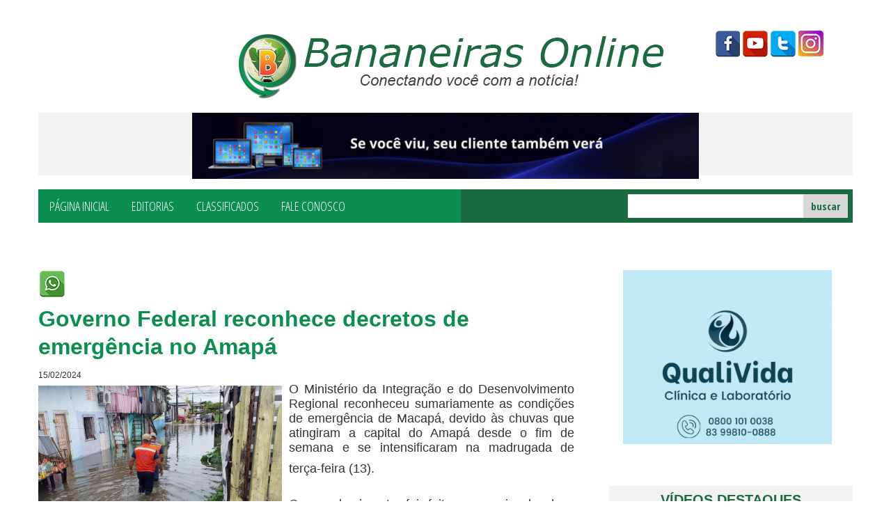

--- FILE ---
content_type: text/html; charset=iso-8859-1
request_url: https://www.bananeirasonline.com.br/noticias/1/governo-federal-reconhece-decretos-de-emergencia-no-amapa.html
body_size: 8031
content:
<!DOCTYPE HTML>
<html lang="pt-br">
<head>
	<meta name="description" content="Portal Bananeiras Online - Conectando vocÃŠ com a notÃcia."/>
	<meta name="viewport" content="width=device-width, initial-scale=1"/>
    <link rel="shortcut icon" type="image/x-icon" href="https://bananeirasonline.com.br/images/favicon.ico?20190922">
            <meta property="og:site_name" content="Bananeiras Online" />
        <meta property="og:url" content="https://bananeirasonline.com.br/noticias/brasil/governo-federal-reconhece-decretos-de-emergencia-no-amapa.html" />
            <meta property="og:image" content="https://bananeirasonline.com.br/arqs/noticias/capa_14022024205158.png" />
            <meta property="og:image:type" content="image/png">
        <meta property="og:image:width" content="300">
        <meta property="og:image:height" content="300">
        <meta property="og:type" content="article" />
        <meta property="og:title" content="Governo Federal reconhece decretos de emergência no Amapá" />
        <meta property="og:description" content="Temporal">       
    	<title>Bananeiras Online</title>		
	<link rel="stylesheet" type="text/css" href="https://bananeirasonline.com.br/css/style.css?v=3">
	<link rel="stylesheet" type="text/css" href="https://bananeirasonline.com.br/css/bootstrap.css">
	<link rel="stylesheet" href="https://bananeirasonline.com.br/css/bootstrap-responsive.css?v2.9.2">
	<link rel="stylesheet" type="text/css" href="https://bananeirasonline.com.br/css/reset.css">
	<link rel="stylesheet" type="text/css" href="https://bananeirasonline.com.br/css/swipebox.css">
	<link href='https://fonts.googleapis.com/css?family=Open+Sans+Condensed:300,700' rel='stylesheet' type='text/css'>
	<script src="https://bananeirasonline.com.br/js/jquery-1.10.2.js" type="text/javascript"></script>
	<script src="https://bananeirasonline.com.br/js/jquery.cycle.all.2.72.js" type="text/javascript"></script>
    <script src="https://bananeirasonline.com.br/js/scripts.js"></script>
	<script src="https://bananeirasonline.com.br/js/jquery.easing.1.3.js?20150521"></script>
	<script>$j = jQuery.noConflict();</script> 	
	<script>    	
        $j(document).ready(
            function() {				
                showEnquete();
            }
        ); 
    </script>   
    <script>    	
        $j(document).ready(
                function() {				
                                        showEnquete();
                                }
        ); 
    </script> 
    <script type="text/javascript">         
        function some() {
            $j('#flutuante').hide();
            $j('#close').hide();
        }
        setTimeout("some();", 10000);
    </script> 
    <!-- Go to www.addthis.com/dashboard to customize your tools -->
    <script type="text/javascript" src="//s7.addthis.com/js/300/addthis_widget.js#pubid=ra-55ee1aca1e7321cf" async="async"></script>
    

  
<!-- Google tag (gtag.js) -->
<script async src="https://www.googletagmanager.com/gtag/js?id=G-B20C0FVHS0"></script>
<script>
  window.dataLayer = window.dataLayer || [];
  function gtag(){dataLayer.push(arguments);}
  gtag('js', new Date());

  gtag('config', 'G-B20C0FVHS0');
</script>

<script async src="https://pagead2.googlesyndication.com/pagead/js/adsbygoogle.js?client=ca-pub-9251279537752569"
     crossorigin="anonymous"></script>
</head>
<body>	 
	<div id="fb-root"></div>
	<script>(function(d, s, id) {
	  var js, fjs = d.getElementsByTagName(s)[0];
	  if (d.getElementById(id)) return;
	  js = d.createElement(s); js.id = id;
	  js.src = "//connect.facebook.net/pt_BR/sdk.js#xfbml=1&version=v2.4&appId=185280681594467";
	  fjs.parentNode.insertBefore(js, fjs);
	}(document, 'script', 'facebook-jssdk'));</script>
	 
	<div class="container">
		<header id="header"><meta charset="windows-1252">
			<div id="tempo">
				
			</div> 
			<h1 class="logo"><a href="https://bananeirasonline.com.br/" title="" class="color"></a></h1>
			<a href="javascript:void(0);" id="hamenu" onclick="hamenu();">&nbsp;</a>
			<ul id="social">
				<li><a href="https://www.facebook.com/bananeirasonline/?ref=br_rs" id="facebook" class="color transition" target="_blank">facebook</a></li>
				<li><a href="https://www.youtube.com/channel/UC1lw7EL3lL36lqwYO7Vfe6Q" id="youtube" class="color transition" target="_blank">youtube</a></li>
				<li><a href="https://twitter.com/bananeirasonlin" id="twitter" class="color transition" target="_blank">twitter</a></li>
				<li><a href="https://www.instagram.com/bananeirasonline/" id="instagram" class="color transition" target="_blank">instagram</a></li>
			
			</ul>
			<br />
			 
			<div class="banner_master">
				<!-- img src="https://bananeirasonline.com.br/arqs/banners/1170.png" alt=""/ -->				    
				<div>					 
										 
						<a href="https://www.instagram.com/bananeirasonline/" target="_blank">
							<img src="https://bananeirasonline.com.br/arqs/banners/13062025210829.gif" width="768" height="96" />
						</a> 
									 
		        </div>
			</div>			  
			<nav id="menu_pc">
				<ul id="menu" class="alpha">
					<li><a href="https://bananeirasonline.com.br/" title="Página Inicial">Página Inicial</a></li>
					<li><a href="javascript:void(0);" title="Editorias">Editorias</a>
						<ul class="sub-itens span3 alpha">
						<li><a href="https://bananeirasonline.com.br/noticias/brasil/">Brasil</a></li>
	  						<li><a href="https://bananeirasonline.com.br/noticias/cidades/">Cidades</a></li>
	  						<li><a href="https://bananeirasonline.com.br/noticias/concursos-e-empregos/">Concursos e Empregos</a></li>
	  						<li><a href="https://bananeirasonline.com.br/noticias/cultura/">Cultura</a></li>
	  						<li><a href="https://bananeirasonline.com.br/noticias/economia/">Economia</a></li>
	  						<li><a href="https://bananeirasonline.com.br/noticias/educacao/">Educação</a></li>
	  						<li><a href="https://bananeirasonline.com.br/noticias/entretenimento/">Entretenimento</a></li>
	  						<li><a href="https://bananeirasonline.com.br/noticias/esportes/">Esportes</a></li>
	  						<li><a href="https://bananeirasonline.com.br/noticias/eventos/">Eventos</a></li>
	  						<li><a href="https://bananeirasonline.com.br/noticias/justica/">Justiça</a></li>
	  						<li><a href="https://bananeirasonline.com.br/noticias/mundo/">Mundo</a></li>
	  						<li><a href="https://bananeirasonline.com.br/noticias/paraiba/">Paraíba</a></li>
	  						<li><a href="https://bananeirasonline.com.br/noticias/policial/">Policial</a></li>
	  						<li><a href="https://bananeirasonline.com.br/noticias/politica/">Política</a></li>
	  						<li><a href="https://bananeirasonline.com.br/noticias/religiao/">Religião</a></li>
	  						<li><a href="https://bananeirasonline.com.br/noticias/saude/">Saúde</a></li>
	  						<li><a href="https://bananeirasonline.com.br/noticias/tecnologia-e-ciencia/">Tecnologia e Ciência</a></li>  		
						</ul>
					</li>
					<!-- <li><a href="javascript:void(0);" title="Colunistas">Colunistas</a>
						<ul class="sub-itens span3 alpha">
														<li><a href="https://bananeirasonline.com.br/colunista/antonio-gomes/">Antônio Gomes</a></li>
	  													<li><a href="https://bananeirasonline.com.br/colunista/jofre-garcia/">Jofre Garcia </a></li>
	  													<li><a href="https://bananeirasonline.com.br/colunista/manoel-luiz/">Manoel Luiz</a></li>
	  													<li><a href="https://bananeirasonline.com.br/colunista/nelcimar-rodrigues/">Nelcimar Rodrigues</a></li>
	  							
						</ul>
					</li> -->
					<li><a href="https://bananeirasonline.com.br/classificados/" title="Classificados">Classificados</a>
					<li><a href="https://bananeirasonline.com.br/fale-conosco/" title="Fale Conosco">Fale Conosco</a></li>
					<li><a href="javascript:void(0);" title="">&nbsp;&nbsp;&nbsp;&nbsp;&nbsp;&nbsp;&nbsp;&nbsp;&nbsp;&nbsp;&nbsp;&nbsp;&nbsp;&nbsp;&nbsp;</a>
				</ul>
				<form id="busca" action="https://bananeirasonline.com.br/?p=listagem_busca" method="post">
					<input type="text" name="txt_buscar" id="search"/>
					<input type="submit" name="btn_buscar" id="btn_buscar" value="buscar"/>
				</form>
			</nav>
	        <nav id="menu_m">
				<ul class="pri" class="alpha">
					<li><a href="https://bananeirasonline.com.br/" title="P?gina Inicial">Página Inicial</a></li>
					<li><a href="javascript:void(0);" title="Editorias">Editorias</a>
						<ul class="sub-itens span3 alpha">
							<li><a href="https://bananeirasonline.com.br/noticias/brasil/">Brasil</a></li>
	  						<li><a href="https://bananeirasonline.com.br/noticias/cidades/">Cidades</a></li>
	  						<li><a href="https://bananeirasonline.com.br/noticias/concursos-e-empregos/">Concursos e Empregos</a></li>
	  						<li><a href="https://bananeirasonline.com.br/noticias/cultura/">Cultura</a></li>
	  						<li><a href="https://bananeirasonline.com.br/noticias/economia/">Economia</a></li>
	  						<li><a href="https://bananeirasonline.com.br/noticias/educacao/">Educação</a></li>
	  						<li><a href="https://bananeirasonline.com.br/noticias/entretenimento/">Entretenimento</a></li>
	  						<li><a href="https://bananeirasonline.com.br/noticias/esportes/">Esportes</a></li>
	  						<li><a href="https://bananeirasonline.com.br/noticias/eventos/">Eventos</a></li>
	  						<li><a href="https://bananeirasonline.com.br/noticias/justica/">Justiça</a></li>
	  						<li><a href="https://bananeirasonline.com.br/noticias/mundo/">Mundo</a></li>
	  						<li><a href="https://bananeirasonline.com.br/noticias/paraiba/">Paraíba</a></li>
	  						<li><a href="https://bananeirasonline.com.br/noticias/policial/">Policial</a></li>
	  						<li><a href="https://bananeirasonline.com.br/noticias/politica/">Política</a></li>
	  						<li><a href="https://bananeirasonline.com.br/noticias/religiao/">Religião</a></li>
	  						<li><a href="https://bananeirasonline.com.br/noticias/saude/">Saúde</a></li>
	  						<li><a href="https://bananeirasonline.com.br/noticias/tecnologia-e-ciencia/">Tecnologia e Ciência</a></li>  		
						</ul>
					</li>
					<!-- <li><a href="javascript:void(0);" title="Colunistas" id="mcolunista">Colunistas</a>
						<ul class="sub-itens span3 alpha">
														<li><a href="https://bananeirasonline.com.br/colunista/antonio-gomes/">Antônio Gomes</a></li>
	  													<li><a href="https://bananeirasonline.com.br/colunista/jofre-garcia/">Jofre Garcia </a></li>
	  													<li><a href="https://bananeirasonline.com.br/colunista/manoel-luiz/">Manoel Luiz</a></li>
	  													<li><a href="https://bananeirasonline.com.br/colunista/nelcimar-rodrigues/">Nelcimar Rodrigues</a></li>
	  							
						</ul>
					</li> -->
					<li><a href="javascript:void(0);" title="Classificados">Classificados</a>
					<li><a href="https://bananeirasonline.com.br/fale-conosco/" title="Fale Conosco">Fale Conosco</a></li>
					<li><a href="javascript:void(0);" title="">&nbsp;&nbsp;&nbsp;&nbsp;&nbsp;&nbsp;&nbsp;&nbsp;&nbsp;&nbsp;&nbsp;&nbsp;&nbsp;&nbsp;&nbsp;</a>
				</ul>				
			</nav>      
		</header>
		<div class="row">
			
			<div id="noticias"  class="span8">
	
	 <br class="clear" /> 
     <a href='whatsapp://send?text="Governo Federal reconhece decretos de emergência no Amapá"%20https://bananeirasonline.com.br/noticias/brasil/governo-federal-reconhece-decretos-de-emergencia-no-amapa.html' id="icon_wp" style="float: left; margin-right: 20px;"></a><div class="addthis_native_toolbox"  style="width: 600px; margin: 20px 0 0 30px; float: left;"></div>
 	<br class="clear" /> 
    <h2>Governo Federal reconhece decretos de emergência no Amapá</h2> 
    <small>15/02/2024</small>
    <br />
        <div style="float: left; margin: 5px 10px 10px 0 ; max-width: 350px">
        <img src="https://bananeirasonline.com.br/arqs/noticias/capa_14022024205158.png" alt="Governo e prefeitura ainda precisam apresentar planos de trabalho" class="color" style="float: left; margin: 0 0 5px 0; padding:0; "><br />
        <small style="width:95%; float: left; background: silver; padding: 5px 0 5px 5%;">Governo e prefeitura ainda precisam apresentar planos de trabalho</small>
    </div>    
        <div style="text-align: justify;"><span style="font-size: large;"><span style="font-family: Arial;"><span style="color: rgb(0); background-color: rgb(0);">O Minist&eacute;rio da Integra&ccedil;&atilde;o e do Desenvolvimento Regional reconheceu sumariamente as condi&ccedil;&otilde;es de emerg&ecirc;ncia de Macap&aacute;, devido &agrave;s chuvas que atingiram a capital do Amap&aacute; desde o fim de semana e se intensificaram na madrugada de ter&ccedil;a-feira (13).</span><img src="https://agenciabrasil.ebc.com.br/ebc.png?id=1581139&amp;o=node" style="box-sizing: border-box; border: 0px none; vertical-align: middle; max-width: 100%; height: 1px; color: rgb(0); font-family: tipobrasil_rounded400_regular, sans-serif; font-size: 16px; background-color: rgb(0); width: 1px; display: inline;" alt="" /><img src="https://agenciabrasil.ebc.com.br/ebc.gif?id=1581139&amp;o=node" style="box-sizing: border-box; border: 0px none; vertical-align: middle; max-width: 100%; height: 1px; color: rgb(0); font-family: tipobrasil_rounded400_regular, sans-serif; font-size: 16px; background-color: rgb(0); width: 1px; display: inline;" alt="" /></span></span></div>
<div style="text-align: justify;">&nbsp;</div>
<div style="text-align: justify;"><span style="font-size: large;"><span style="font-family: Arial;"><span style="color: rgb(0); background-color: rgb(0);">O reconhecimento foi feito por meio de duas portarias assinadas pelo secret&aacute;rio nacional de Prote&ccedil;&atilde;o e Defesa Civil, Wolnei Wolff Barreiros, atestando a&nbsp;</span></span></span><a href="https://agenciabrasil.ebc.com.br/geral/noticia/2024-02/prefeitura-de-macapa-decreta-situacao-de-emergencia-devido-chuvas" target="_blank" style="box-sizing: border-box; color: rgb(40, 167, 69); background-color: rgb(0); transition: all 0.3s ease-in-out 0s; font-weight: 700; font-family: tipobrasil_rounded400_regular, sans-serif; font-size: 16px;"><span style="font-size: large;"><span style="font-family: Arial;">situa&ccedil;&atilde;o de emerg&ecirc;ncia decretada</span></span></a><span style="font-size: large;"><span style="font-family: Arial;"><span style="color: rgb(0); background-color: rgb(0);">&nbsp;pela prefeitura de Macap&aacute; (Portaria&nbsp;439) e pelo governo do Amap&aacute; (Portaria&nbsp;436) - essa relativa &agrave; eros&atilde;o da margem fluvial do Rio Amazonas na orla do Aturi&aacute;, na zona sul da cidade.</span></span></span></div>
<div style="text-align: justify;">&nbsp;</div>
<div style="text-align: justify;"><span style="font-size: large;"><span style="font-family: Arial;"><span style="color: rgb(0); background-color: rgb(0);">Os dois atos est&atilde;o publicados no&nbsp;</span></span></span><a href="https://www.in.gov.br/consulta/-/buscar/dou?q=+portaria+536%2F2024&amp;s=todos&amp;exactDate=all&amp;sortType=0" target="_blank" style="box-sizing: border-box; color: rgb(40, 167, 69); background-color: rgb(0); transition: all 0.3s ease-in-out 0s; font-weight: 700; font-family: tipobrasil_rounded400_regular, sans-serif; font-size: 16px;"><span style="font-size: large;"><span style="font-family: Arial;">Di&aacute;rio Oficial da Uni&atilde;o</span></span></a><span style="font-size: large;"><span style="font-family: Arial;"><span style="color: rgb(0); background-color: rgb(0);">. Com o reconhecimento do governo federal, o estado do Amap&aacute; e o munic&iacute;pio de Macap&aacute; podem acessar recursos para atendimento das situa&ccedil;&otilde;es emergenciais e ajuda humanit&aacute;ria.</span></span></span></div>
<div style="text-align: justify;">&nbsp;</div>
<div style="text-align: justify;"><strong style="margin: 0px; padding: 0px; list-style: none; border: none; outline: 0px; font-size: 16px; vertical-align: baseline; text-align: justify; transition: all 0.3s ease-out 0s; color: rgb(10, 10, 10); font-family: merriweather, sans-serif;"><span style="margin: 0px; padding: 0px; list-style: none; border: none; outline: 0px; font-size: 18.6px; vertical-align: baseline; transition: all 0.3s ease-out 0s; color: rgb(0, 0, 0);">Acompanhe o Bananeiras Online tamb&eacute;m</span><span style="margin: 0px; padding: 0px; list-style: none; border: none; outline: 0px; font-size: 18px; vertical-align: baseline; transition: all 0.3s ease-out 0s; font-style: inherit; font-variant-ligatures: inherit; font-variant-caps: inherit; color: rgba(33, 33, 33, 0.9); font-family: arial; letter-spacing: -0.28px;"><span style="margin: 0px; padding: 0px; list-style: none; border: none; outline: 0px; font-size: 18.6px; vertical-align: baseline; transition: all 0.3s ease-out 0s; color: rgb(0, 0, 0);">&nbsp;pelo&nbsp;</span></span></strong><span style="margin: 0px; padding: 0px; list-style: none; border: none; outline: 0px; font-size: 18px; vertical-align: baseline; transition: all 0.3s ease-out 0s; font-style: inherit; font-variant-ligatures: inherit; font-variant-caps: inherit; text-align: justify; color: rgba(33, 33, 33, 0.9); font-family: arial; letter-spacing: -0.28px;"><span style="margin: 0px; padding: 0px; list-style: none; border: none; outline: 0px; font-size: 18.6px; vertical-align: baseline; transition: all 0.3s ease-out 0s; color: rgb(0, 0, 0);"><strong style="margin: 0px; padding: 0px; list-style: none; border: none; outline: 0px; vertical-align: baseline; transition: all 0.3s ease-out 0s;"><span style="margin: 0px; padding: 0px; list-style: none; border: none; outline: 0px; font-size: large; vertical-align: baseline; transition: all 0.3s ease-out 0s;"><a href="https://twitter.com/bananeirasonlin" target="_blank" style="margin: 0px; padding: 0px; list-style: none; text-decoration-line: none; border: none; outline: 0px; font-size: 18px; vertical-align: baseline; color: rgb(0, 136, 204); transition: all 0.3s ease-out 0s; outline-offset: -2px;"><span style="margin: 0px; padding: 0px; list-style: none; border: none; outline: 0px; vertical-align: baseline; transition: all 0.3s ease-out 0s;"><span style="margin: 0px; padding: 0px; list-style: none; border: none; outline: 0px; font-size: 18.6px; vertical-align: baseline; transition: all 0.3s ease-out 0s; color: rgb(0, 0, 255);">twitter</span></span></a><span style="margin: 0px; padding: 0px; list-style: none; border: none; outline: 0px; font-size: 18px; vertical-align: baseline; transition: all 0.3s ease-out 0s;">,&nbsp;</span></span></strong><strong style="margin: 0px; padding: 0px; list-style: none; border: none; outline: 0px; vertical-align: baseline; transition: all 0.3s ease-out 0s;"><span style="margin: 0px; padding: 0px; list-style: none; border: none; outline: 0px; font-size: large; vertical-align: baseline; transition: all 0.3s ease-out 0s;"><a href="https://www.facebook.com/bananeirasonline/?ref=br_rs" target="_blank" style="margin: 0px; padding: 0px; list-style: none; text-decoration-line: none; border: none; outline: 0px; font-size: 18px; vertical-align: baseline; color: rgb(0, 136, 204); transition: all 0.3s ease-out 0s; outline-offset: -2px;"><span style="margin: 0px; padding: 0px; list-style: none; border: none; outline: 0px; vertical-align: baseline; transition: all 0.3s ease-out 0s;"><span style="margin: 0px; padding: 0px; list-style: none; border: none; outline: 0px; font-size: 18.6px; vertical-align: baseline; transition: all 0.3s ease-out 0s; color: rgb(0, 0, 255);">facebook</span></span></a><span style="margin: 0px; padding: 0px; list-style: none; border: none; outline: 0px; font-size: 18px; vertical-align: baseline; transition: all 0.3s ease-out 0s;">,&nbsp;</span></span></strong><strong style="margin: 0px; padding: 0px; list-style: none; border: none; outline: 0px; vertical-align: baseline; transition: all 0.3s ease-out 0s;"><span style="margin: 0px; padding: 0px; list-style: none; border: none; outline: 0px; font-size: large; vertical-align: baseline; transition: all 0.3s ease-out 0s;"><span style="margin: 0px; padding: 0px; list-style: none; border: none; outline: 0px; font-size: 18px; vertical-align: baseline; transition: all 0.3s ease-out 0s; color: rgb(0, 0, 255);"><span style="margin: 0px; padding: 0px; list-style: none; border: none; outline: 0px; vertical-align: baseline; transition: all 0.3s ease-out 0s;"><a href="https://www.instagram.com/bananeirasonline/" target="_blank" style="margin: 0px; padding: 0px; list-style: none; text-decoration-line: none; border: none; outline: 0px; vertical-align: baseline; color: rgb(0, 136, 204); transition: all 0.3s ease-out 0s; outline-offset: -2px;"><span style="margin: 0px; padding: 0px; list-style: none; border: none; outline: 0px; vertical-align: baseline; transition: all 0.3s ease-out 0s;"><span style="margin: 0px; padding: 0px; list-style: none; border: none; outline: 0px; font-size: 18.6px; vertical-align: baseline; transition: all 0.3s ease-out 0s; color: rgb(0, 0, 255);">instagram</span></span></a></span></span><span style="margin: 0px; padding: 0px; list-style: none; border: none; outline: 0px; font-size: 18px; vertical-align: baseline; transition: all 0.3s ease-out 0s;">&nbsp;</span></span><span style="margin: 0px; padding: 0px; list-style: none; border: none; outline: 0px; font-size: medium; vertical-align: baseline; transition: all 0.3s ease-out 0s;">e&nbsp;</span></strong><span style="margin: 0px; padding: 0px; list-style: none; border: none; outline: 0px; font-size: 18px; vertical-align: baseline; transition: all 0.3s ease-out 0s; color: rgb(0, 0, 255);"><span style="margin: 0px; padding: 0px; list-style: none; border: none; outline: 0px; vertical-align: baseline; transition: all 0.3s ease-out 0s;"><span style="margin: 0px; padding: 0px; list-style: none; border: none; outline: 0px; vertical-align: baseline; transition: all 0.3s ease-out 0s;"><span style="margin: 0px; padding: 0px; list-style: none; border: none; outline: 0px; vertical-align: baseline; transition: all 0.3s ease-out 0s;"><span style="margin: 0px; padding: 0px; list-style: none; border: none; outline: 0px; vertical-align: baseline; transition: all 0.3s ease-out 0s;"><span style="margin: 0px; padding: 0px; list-style: none; border: none; outline: 0px; vertical-align: baseline; transition: all 0.3s ease-out 0s;"><span style="margin: 0px; padding: 0px; list-style: none; border: none; outline: 0px; vertical-align: baseline; transition: all 0.3s ease-out 0s;"><span style="margin: 0px; padding: 0px; list-style: none; border: none; outline: 0px; vertical-align: baseline; transition: all 0.3s ease-out 0s;"><span style="margin: 0px; padding: 0px; list-style: none; border: none; outline: 0px; vertical-align: baseline; transition: all 0.3s ease-out 0s;"><span style="margin: 0px; padding: 0px; list-style: none; border: none; outline: 0px; vertical-align: baseline; transition: all 0.3s ease-out 0s;"><span style="margin: 0px; padding: 0px; list-style: none; border: none; outline: 0px; vertical-align: baseline; transition: all 0.3s ease-out 0s;"><span style="margin: 0px; padding: 0px; list-style: none; border: none; outline: 0px; font-size: medium; vertical-align: baseline; transition: all 0.3s ease-out 0s; color: rgb(0, 136, 204);"><span style="margin: 0px; padding: 0px; list-style: none; border: none; outline: 0px; font-size: 16px; vertical-align: baseline; transition: all 0.3s ease-out 0s; color: rgb(0, 0, 255);"><a href="https://www.youtube.com/channel/UC1lw7EL3lL36lqwYO7Vfe6Q" target="_blank" style="margin: 0px; padding: 0px; list-style: none; text-decoration-line: none; border: none; outline: 0px; vertical-align: baseline; color: rgb(0, 136, 204); transition: all 0.3s ease-out 0s; outline-offset: -2px;"><strong style="margin: 0px; padding: 0px; list-style: none; border: none; outline: 0px; vertical-align: baseline; transition: all 0.3s ease-out 0s;"><span style="margin: 0px; padding: 0px; list-style: none; border: none; outline: 0px; font-size: 17.6px; vertical-align: baseline; transition: all 0.3s ease-out 0s; color: rgb(0, 0, 255);">youtub</span></strong></a></span><strong style="margin: 0px; padding: 0px; list-style: none; border: none; outline: 0px; font-size: 16px; vertical-align: baseline; transition: all 0.3s ease-out 0s;"><span style="margin: 0px; padding: 0px; list-style: none; border: none; outline: 0px; vertical-align: baseline; transition: all 0.3s ease-out 0s; color: rgb(0, 0, 255);">e</span></strong></span></span></span></span></span></span></span></span></span></span></span></span></span></span></div>
<div style="text-align: justify;">&nbsp;</div>
<div style="text-align: justify;"><span style="font-size: large;"><span style="font-family: Arial;"><span style="color: rgb(0); background-color: rgb(0);">Governo e prefeitura ainda devem apresentar os planos de trabalho para Secretaria Nacional de Prote&ccedil;&atilde;o e Defesa Civil para a libera&ccedil;&atilde;o do dinheiro. As portarias publicadas tamb&eacute;m permitem pleitear verbas para socorro e atendimento &agrave; sa&uacute;de; assist&ecirc;ncia social e reconstru&ccedil;&atilde;o de infraestrutura afetada.</span></span></span></div>
<div style="text-align: justify;">&nbsp;</div>
<div style="text-align: justify;"><span style="font-size: large;"><span style="font-family: Arial;"><span style="color: rgb(0); background-color: rgb(0);">De acordo com previs&atilde;o algor&iacute;tmica do Instituto Nacional de Meteorologia (Inmet), para o per&iacute;odo de 13 a 21 de fevereiro, o Amap&aacute;, assim como outras &aacute;reas da Regi&atilde;o Norte, ter&aacute; um ac&uacute;mulo de chuva maior que 50 mm (cinquenta litros de &aacute;gua por metro quadrado).</span></span></span></div>
<div style="text-align: justify;">&nbsp;</div>
<div style="text-align: justify;"><strong><span style="font-size: large;"><span style="font-family: Arial;">Ag&ecirc;ncia Brasil</span></span></strong></div>   

    
        <br class="clear" />
    	<br class="clear" />

    

    <div class="fb-comments" data-href="https://bananeirasonline.com.br/noticias/1/governo-federal-reconhece-decretos-de-emergencia-no-amapa.html" data-numposts="5" data-width="750" style="margin:0 0 0 20px;" ></div>
    <br class="clear" />

    <h4>Outras NotÃ­cias</h4>
     <ul id="mais_nots">
                 <li>
            <span>23.01.2026 Ã s 12:53</span>
            <h3><a href="https://bananeirasonline.com.br/noticias/1/caixa-confirma-bolsa-familia-vai-ter-mudanca-de-datas-devido-ao-carnaval-2026.html" title="">CAIXA confirma: Bolsa Família vai ter mudança de datas devido ao carnaval 2026</a></h3>
        </li>
                <li>
            <span>22.01.2026 Ã s 12:53</span>
            <h3><a href="https://bananeirasonline.com.br/noticias/1/consultar-bolsa-familia-pelo-cpf-veja-o-passo-a-passo-para-ver-saldo-e-datas-em-2026.html" title="">Consultar Bolsa Família pelo CPF: Veja o passo a passo para ver saldo e datas em 2026</a></h3>
        </li>
                <li>
            <span>20.01.2026 Ã s 13:00</span>
            <h3><a href="https://bananeirasonline.com.br/noticias/1/cresce-grupo-que-acompanha-nikolas-em-caminhada-de-7-dias.html" title="">Cresce grupo que acompanha Nikolas em caminhada de 7 dias</a></h3>
        </li>
                <li>
            <span>16.01.2026 Ã s 19:58</span>
            <h3><a href="https://bananeirasonline.com.br/noticias/1/haddad-sobre-banco-master-podemos-estar-diante-da-maior-fraude-da-historia.html" title="">Haddad: ‘Podemos estar diante da maior fraude da história’ </a></h3>
        </li>
                <li>
            <span>16.01.2026 Ã s 19:57</span>
            <h3><a href="https://bananeirasonline.com.br/noticias/1/nova-regra-pode-impedir-48-milhoes-de-brasileiros-de-receber-o-bolsa-familia-em-maio.html" title="">Nova regra pode impedir 48 milhões de brasileiros de receber o Bolsa Família em maio</a></h3>
        </li>
            </ul>
 
</div>
<div class="span4">
		<div id="banner_quadrado" style="height: 300px;">
								 
						<a href="https://saudequalivida.com.br/" target="_blank">
							<img src="https://bananeirasonline.com.br/arqs/banners/30042024114221.gif" width="300" height="250" />
						</a> 
							</div>
		<div id="videos_destaques" class="span4">
			<h2 class="titulos" class="span4">Vídeos Destaques</h2>
						<iframe height="262" src="https://www.youtube.com/embed/MI19smm6WXY?rel=0&amp;showinfo=0" frameborder="0" allowfullscreen id="video1"></iframe>
			 
			<p id="titulo1">A história que você não conhece do Bananeiras Online é revelada em entrevista</p> 
			 
						<iframe height="262" src="https://www.youtube.com/embed/jg_hpI4o0as?rel=0&amp;showinfo=0" frameborder="0" allowfullscreen id="video2"></iframe>
			 
			<p id="titulo2">Eu Cuido De Ti - Canção e Louvor</p> 
			 
						<iframe height="262" src="https://www.youtube.com/embed/_4T82UM5k-o?rel=0&amp;showinfo=0" frameborder="0" allowfullscreen id="video3"></iframe>
			 
			<p id="titulo3">São João de Bananeiras: Vitor & Leo emocionam com "Borboletas" ao vivo</p> 
			 
						<ul id="list_thumbs">
								<li><a href="javascript:void(0);" onclick="video1();"><img src="https://i1.ytimg.com/vi/MI19smm6WXY/default.jpg" alt="" class="color"/><p>A história que você não conhece do Bananeiras Online é revelada em entrevista</p></a></li>
								<li><a href="javascript:void(0);" onclick="video2();"><img src="https://i1.ytimg.com/vi/jg_hpI4o0as/default.jpg" alt="" class="color"/><p>Eu Cuido De Ti - Canção e Louvor</p></a></li>
								<li><a href="javascript:void(0);" onclick="video3();"><img src="https://i1.ytimg.com/vi/_4T82UM5k-o/default.jpg" alt="" class="color"/><p>São João de Bananeiras: Vitor & Leo emocionam com "Borboletas" ao vivo</p></a></li>
							</ul>
		</div>
 
		<div class="blocos">
		<h2 class="titulos">Mais Lidas</h2>
		<ul class="mais_lidas span4">
						<li class="span4"><span>1</span><p><a href="https://bananeirasonline.com.br/noticias/policial/policia-cumpre-mandado-de-prisao-e-de-busca-e-apreensao-em-bananeiras.html" title="Polícia cumpre mandado de prisão e de busca e apreensão em Bananeiras - 557 Cliques ">Polícia cumpre mandado de prisão e de busca e apreensão em Bananeiras</a></p></li>
						<li class="span4"><span>2</span><p><a href="https://bananeirasonline.com.br/noticias/paraiba/justica-de-bananeiras-obriga-adolescente-a-voltar-a-escola-para-garantir-direito-a-educacao.html" title="Justiça de Bananeiras obriga adolescente a voltar à escola para garantir direito à educação - 449 Cliques ">Justiça de Bananeiras obriga adolescente a voltar à escola para garantir direito à educação</a></p></li>
						<li class="span4"><span>3</span><p><a href="https://bananeirasonline.com.br/noticias/paraiba/joao-azevedo-revela-estudos-para-conceder-reajuste-acima-de-5-para-servidores-publicos.html" title="João Azevêdo revela estudos para conceder reajuste acima de 5% para servidores públicos - 263 Cliques ">João Azevêdo revela estudos para conceder reajuste acima de 5% para servidores públicos</a></p></li>
						<li class="span4"><span>4</span><p><a href="https://bananeirasonline.com.br/noticias/policial/policia-civil-de-bananeiras-e-solanea-cumpre-mandados-em-jp-para-desarticular-grupo-criminoso.html" title="Polícia Civil de Bananeiras e Solânea cumpre mandados em JP para desarticular grupo criminoso - 240 Cliques ">Polícia Civil de Bananeiras e Solânea cumpre mandados em JP para desarticular grupo criminoso</a></p></li>
					  
		</ul>		
	</div><!-- span12 -->
	</div>			
		</div>	<!-- row -->	
	</div><!-- container -->
	<footer>
	    <div class="footer container">
	       <div class="row">
	            <div class="span2">
	          		<h2>Editorias</h2>
	          		<ul class="menu_rodape">
  						<li><a href="https://bananeirasonline.com.br/noticias/brasil/">Brasil</a></li>
  						<li><a href="https://bananeirasonline.com.br/noticias/cidades/">Cidades</a></li>
  						<li><a href="https://bananeirasonline.com.br/noticias/concursos-e-empregos/">Concursos e Emprego</a></li>
  						<li><a href="https://bananeirasonline.com.br/noticias/cultura/">Cultura</a></li>
  						<li><a href="https://bananeirasonline.com.br/noticias/economia/">Economia</a></li>
  						<li><a href="https://bananeirasonline.com.br/noticias/educacao/">Educação</a></li>
  						<li><a href="https://bananeirasonline.com.br/noticias/entretenimento/">Entretenimento</a></li>
  						<li><a href="https://bananeirasonline.com.br/noticias/esportes/">Esportes</a></li>
  						<li><a href="https://bananeirasonline.com.br/noticias/eventos/">Eventos</a></li>
  						<li><a href="https://bananeirasonline.com.br/noticias/justica/">Justiça</a></li>
  						<li><a href="https://bananeirasonline.com.br/noticias/mundo/">Mundo</a></li>
  						<li><a href="https://bananeirasonline.com.br/noticias/paraiba/">Paraíba</a></li>
  						<li><a href="https://bananeirasonline.com.br/noticias/policial/">Policial</a></li>
  						<li><a href="https://bananeirasonline.com.br/noticias/politica/">Política</a></li>
  						<li><a href="https://bananeirasonline.com.br/noticias/religiao/">Religião</a></li>
  						<li><a href="https://bananeirasonline.com.br/noticias/saude/">Saúde</a></li>
  						<li><a href="https://bananeirasonline.com.br/noticias/tecnologia-e-ciencia/">Tecnologia e Ciência</a></li>  						
  					</ul>			
	            </div>
	            
	          <div class="span3">
	          	<h2>Bananeiras Online</h2>
				<ul class="menu_rodape">
					<li><a href="https://bananeirasonline.com.br/">Página Inicial</a></li>
					<li><a href="https://bananeirasonline.com.br/quem-somos/">Quem Somos</a></li> 
					<li><a href="https://bananeirasonline.com.br/classificados/">Classificados</a></li>
					<li><a href="https://bananeirasonline.com.br/fale-conosco/">Fale Conosco</a></li>
				</ul>
				<h2 id="iconR">portal responsivo</h2>
				<span id="responsivo">&nbsp</span>
	          </div>
	          <div class="span4">
	          	
	          </div>
	          <div class="span3">
	          	<ul id="social2">
	          		<li><a href="https://www.facebook.com/bananeirasonline/?ref=br_rs" id="face" class="color" target="_blank">&nbsp;</a></li>
	          		<li><a href="https://www.youtube.com/channel/UC1lw7EL3lL36lqwYO7Vfe6Q" id="yout" class="color" target="_blank">&nbsp;</a></li>
	          		<li><a href="https://twitter.com/bananeirasonlin" id="twit" class="color" target="_blank">&nbsp;</a></li>
	          		<li><a href="https://www.instagram.com/bananeirasonline/" id="instagram" class="color" target="_blank">&nbsp;</a></li>
	          		
	          	</ul>
				<h2>Newsletter</h2>
				<p class="sub-title">Assine nossa newsletter e receba as not?cias por email.</p>
				<form id="newsletter" action="https://bananeirasonline.com.br/newsletter/" method="post">
					<input type="text" name="nome" id="nome" placeholder="nome:"/>
					<input type="email" name="email" id="email" placeholder="email:"/>
					<input type="submit" name="btn_assinar" id="btn_assinar" value="assinar"/>
				</form>
	          </div>
	       </div>
	    </div>
	</footer>	
	<script type="text/javascript" src="https://bananeirasonline.com.br/js/bootstrap.js" ></script>

	<script language="JavaScript">
	    $j(function() {  
	        $j('#slider').show(); 
	            $j('#slider').cycle({  
	                fx:     'scrollLeft',  
	                timeout: 5000,  
	                speed: 900,  
	                next:   '#next',   
	                prev:   '#prev' 
	        });  
	    });
	    $j(function() {  
	        $j('#sliderM').show(); 
	            $j('#sliderM').cycle({  
	                fx:     'scrollLeft',  
	                timeout: 3000,  
	                speed: 900,  
	                next:   '#next3',  
	                prev:   '#prev3'   
	        });  
	    });

	    
	    $j(function() {  
	        $j('#fotos').show(); 
	            $j('#fotos').cycle({  
	                fx:     'fade',  
	                timeout: 5000,  
	                speed: 900,  
	                next:   '#next2',  
	                prev:   '#prev2'  
	        });  
	    });	 
	    $j(function() {  
	        $j('#exibeTempo').show(); 
	            $j('#exibeTempo').cycle({  
	                fx:     'fade',  
	                timeout: 5000,  
	                speed: 900,   
	                next:   '#next2',  
	                prev:   '#prev2'  
	        });  
	    });	     
	</script> 	
	<script type="text/javascript">
		function video1(){
			$j('#video1').show();
			$j('#titulo1').show();
			$j('#video2').hide();
			$j('#titulo2').hide();
			$j('#video3').hide(); 
			$j('#titulo3').hide();
	    }  
	    function video2(){
	    	$j('#video2').show();
	    	$j('#titulo2').show();
			$j('#video1').hide();
			$j('#titulo1').hide();
			$j('#video3').hide(); 
			$j('#titulo3').hide();
	    } 
	    function video3(){
	    	$j('#video3').show();
	    	$j('#titulo3').show();
			$j('#video1').hide();
			$j('#titulo1').hide();
			$j('#video2').hide(); 
			$j('#titulo2').hide();
	    }   
	    
	</script>
	<script type=text/javascript>
		  var item = 0;
		  function hamenu(){
			if (item == 0){	
			  $j( "#menu_m" ).css( "visibility", "visible" );
			  $j( "#menu_m" ).css( "height", "207" );
			  item = 1;
			}else{				 
			  $j( "#menu_m" ).css( "visibility", "hidden"  ); 
			  $j( "#menu_m" ).css( "height", "1" );
			  item = 0;
			}
		  }
	</script>
	<script src="https://bananeirasonline.com.br/js/ios-orientationchange-fix.js"></script>
	<script src="https://bananeirasonline.com.br/js/jquery.swipebox.js"></script>	   
	<script type="text/javascript">
		( function( $ ) {
			 	
			$( '#gallery1' ).click( function( e ) {
				e.preventDefault();
				$.swipebox( [                                 
				 { 
					href:'https://bananeirasonline.com.br/arqs/fotos/79/22112019234508_3.jpg', title:'Pr. José Luiz Bans - Igreja de Cristo no Brasil ' },				 { 
					href:'https://bananeirasonline.com.br/arqs/fotos/79/22112019234508_2.jpg', title:' Dr. Gustavo Lopes' },				 { 
					href:'https://bananeirasonline.com.br/arqs/fotos/79/22112019234508_1.jpg', title:'Maryjane Lucena - Secretária de Saúde ' },				 { 
					href:'https://bananeirasonline.com.br/arqs/fotos/79/22112019234507_0.jpg', title:'Kilson Dantas - Presidente da Câmara Municipal' },				 { 
					href:'https://bananeirasonline.com.br/arqs/fotos/79/22112019234216_3.jpg', title:'Gilene Cândido - Prefeita de Borborema' },				 { 
					href:'https://bananeirasonline.com.br/arqs/fotos/79/22112019234216_2.jpg', title:'Douglas Lucena - Prefeito de Bananeiras' },				 { 
					href:'https://bananeirasonline.com.br/arqs/fotos/79/22112019234216_1.jpg', title:'Dr. Thiericlison Silva - Biomédico e Administrador da Clínica' },				 { 
					href:'https://bananeirasonline.com.br/arqs/fotos/79/22112019234216_0.jpg', title:'Equipe da QualiVida' }								] );
			} );
			 	
			$( '#gallery2' ).click( function( e ) {
				e.preventDefault();
				$.swipebox( [                                 
				 { 
					href:'https://bananeirasonline.com.br/arqs/fotos/78/29112018205111_0.JPG', title:'Chã do Lindolfo - Bananeiras' }								] );
			} );
			 	
			$( '#gallery3' ).click( function( e ) {
				e.preventDefault();
				$.swipebox( [                                 
				 { 
					href:'https://bananeirasonline.com.br/arqs/fotos/77/29112018204804_0.jpg', title:'Bananeiras (Foto: Washington Cirne)' }								] );
			} );
			 	
			$( '#gallery4' ).click( function( e ) {
				e.preventDefault();
				$.swipebox( [                                 
				 { 
					href:'https://bananeirasonline.com.br/arqs/fotos/76/01062018005548_1.jpg', title:'' },				 { 
					href:'https://bananeirasonline.com.br/arqs/fotos/76/01062018005548_0.jpg', title:'' },				 { 
					href:'https://bananeirasonline.com.br/arqs/fotos/76/01062018004939_3.jpg', title:'' },				 { 
					href:'https://bananeirasonline.com.br/arqs/fotos/76/01062018004938_2.jpg', title:'' },				 { 
					href:'https://bananeirasonline.com.br/arqs/fotos/76/01062018004938_1.jpg', title:'' },				 { 
					href:'https://bananeirasonline.com.br/arqs/fotos/76/01062018004938_0.jpg', title:'' },				 { 
					href:'https://bananeirasonline.com.br/arqs/fotos/76/01062018004544_3.jpg', title:'' },				 { 
					href:'https://bananeirasonline.com.br/arqs/fotos/76/01062018004544_2.jpg', title:'' },				 { 
					href:'https://bananeirasonline.com.br/arqs/fotos/76/01062018004544_1.jpg', title:'' },				 { 
					href:'https://bananeirasonline.com.br/arqs/fotos/76/01062018004543_0.jpg', title:'' },				 { 
					href:'https://bananeirasonline.com.br/arqs/fotos/76/01062018004015_3.jpg', title:'' },				 { 
					href:'https://bananeirasonline.com.br/arqs/fotos/76/01062018004015_2.jpg', title:'' },				 { 
					href:'https://bananeirasonline.com.br/arqs/fotos/76/01062018004015_1.jpg', title:'' },				 { 
					href:'https://bananeirasonline.com.br/arqs/fotos/76/01062018004015_0.jpg', title:'' },				 { 
					href:'https://bananeirasonline.com.br/arqs/fotos/76/01062018003657_3.jpg', title:'' },				 { 
					href:'https://bananeirasonline.com.br/arqs/fotos/76/01062018003657_2.jpg', title:'' },				 { 
					href:'https://bananeirasonline.com.br/arqs/fotos/76/01062018003657_1.jpg', title:'' },				 { 
					href:'https://bananeirasonline.com.br/arqs/fotos/76/01062018003656_0.jpg', title:'' }								] );
			} );
			 	
			$( '#gallery5' ).click( function( e ) {
				e.preventDefault();
				$.swipebox( [                                 
				 { 
					href:'https://bananeirasonline.com.br/arqs/fotos/75/25052018235005_3.jpg', title:'' },				 { 
					href:'https://bananeirasonline.com.br/arqs/fotos/75/25052018235005_2.jpg', title:'' },				 { 
					href:'https://bananeirasonline.com.br/arqs/fotos/75/25052018235005_1.jpg', title:'' },				 { 
					href:'https://bananeirasonline.com.br/arqs/fotos/75/25052018235005_0.jpg', title:'' },				 { 
					href:'https://bananeirasonline.com.br/arqs/fotos/75/25052018234450_3.jpg', title:'' },				 { 
					href:'https://bananeirasonline.com.br/arqs/fotos/75/25052018234450_2.jpg', title:'' },				 { 
					href:'https://bananeirasonline.com.br/arqs/fotos/75/25052018234450_1.jpg', title:'' },				 { 
					href:'https://bananeirasonline.com.br/arqs/fotos/75/25052018234450_0.jpg', title:'' },				 { 
					href:'https://bananeirasonline.com.br/arqs/fotos/75/25052018234309_3.jpg', title:'' },				 { 
					href:'https://bananeirasonline.com.br/arqs/fotos/75/25052018234309_2.jpg', title:'' },				 { 
					href:'https://bananeirasonline.com.br/arqs/fotos/75/25052018234309_1.jpg', title:'' },				 { 
					href:'https://bananeirasonline.com.br/arqs/fotos/75/25052018234309_0.jpg', title:'' },				 { 
					href:'https://bananeirasonline.com.br/arqs/fotos/75/25052018234154_3.jpg', title:'' },				 { 
					href:'https://bananeirasonline.com.br/arqs/fotos/75/25052018234154_2.jpg', title:'' },				 { 
					href:'https://bananeirasonline.com.br/arqs/fotos/75/25052018234154_1.jpg', title:'' },				 { 
					href:'https://bananeirasonline.com.br/arqs/fotos/75/25052018234154_0.jpg', title:'' },				 { 
					href:'https://bananeirasonline.com.br/arqs/fotos/75/25052018233946_3.jpg', title:'' },				 { 
					href:'https://bananeirasonline.com.br/arqs/fotos/75/25052018233946_2.jpg', title:'' },				 { 
					href:'https://bananeirasonline.com.br/arqs/fotos/75/25052018233946_1.jpg', title:'' },				 { 
					href:'https://bananeirasonline.com.br/arqs/fotos/75/25052018233946_0.jpg', title:'' }								] );
			} );
			 	
			$( '#gallery6' ).click( function( e ) {
				e.preventDefault();
				$.swipebox( [                                 
				 { 
					href:'https://bananeirasonline.com.br/arqs/fotos/74/01052018164745_3.JPG', title:'' },				 { 
					href:'https://bananeirasonline.com.br/arqs/fotos/74/01052018164745_2.JPG', title:'' },				 { 
					href:'https://bananeirasonline.com.br/arqs/fotos/74/01052018164744_1.JPG', title:'' },				 { 
					href:'https://bananeirasonline.com.br/arqs/fotos/74/01052018164744_0.JPG', title:'' },				 { 
					href:'https://bananeirasonline.com.br/arqs/fotos/74/01052018164551_3.JPG', title:'' },				 { 
					href:'https://bananeirasonline.com.br/arqs/fotos/74/01052018164551_2.JPG', title:'' },				 { 
					href:'https://bananeirasonline.com.br/arqs/fotos/74/01052018164551_1.JPG', title:'' },				 { 
					href:'https://bananeirasonline.com.br/arqs/fotos/74/01052018164551_0.JPG', title:'' },				 { 
					href:'https://bananeirasonline.com.br/arqs/fotos/74/01052018164403_3.JPG', title:'' },				 { 
					href:'https://bananeirasonline.com.br/arqs/fotos/74/01052018164403_2.JPG', title:'' },				 { 
					href:'https://bananeirasonline.com.br/arqs/fotos/74/01052018164403_1.JPG', title:'' },				 { 
					href:'https://bananeirasonline.com.br/arqs/fotos/74/01052018164403_0.JPG', title:'' },				 { 
					href:'https://bananeirasonline.com.br/arqs/fotos/74/01052018164250_3.JPG', title:'' },				 { 
					href:'https://bananeirasonline.com.br/arqs/fotos/74/01052018164250_2.JPG', title:'' },				 { 
					href:'https://bananeirasonline.com.br/arqs/fotos/74/01052018164250_1.JPG', title:'' },				 { 
					href:'https://bananeirasonline.com.br/arqs/fotos/74/01052018164250_0.JPG', title:'' },				 { 
					href:'https://bananeirasonline.com.br/arqs/fotos/74/01052018164137_3.JPG', title:'' },				 { 
					href:'https://bananeirasonline.com.br/arqs/fotos/74/01052018164137_2.JPG', title:'' },				 { 
					href:'https://bananeirasonline.com.br/arqs/fotos/74/01052018164137_1.JPG', title:'' },				 { 
					href:'https://bananeirasonline.com.br/arqs/fotos/74/01052018164137_0.JPG', title:'' },				 { 
					href:'https://bananeirasonline.com.br/arqs/fotos/74/01052018163911_3.JPG', title:'' },				 { 
					href:'https://bananeirasonline.com.br/arqs/fotos/74/01052018163911_2.JPG', title:'' },				 { 
					href:'https://bananeirasonline.com.br/arqs/fotos/74/01052018163911_1.JPG', title:'' },				 { 
					href:'https://bananeirasonline.com.br/arqs/fotos/74/01052018163911_0.JPG', title:'' },				 { 
					href:'https://bananeirasonline.com.br/arqs/fotos/74/01052018163756_3.JPG', title:'' },				 { 
					href:'https://bananeirasonline.com.br/arqs/fotos/74/01052018163756_2.JPG', title:'' },				 { 
					href:'https://bananeirasonline.com.br/arqs/fotos/74/01052018163756_1.JPG', title:'' },				 { 
					href:'https://bananeirasonline.com.br/arqs/fotos/74/01052018163756_0.JPG', title:'' },				 { 
					href:'https://bananeirasonline.com.br/arqs/fotos/74/01052018163655_3.JPG', title:'' },				 { 
					href:'https://bananeirasonline.com.br/arqs/fotos/74/01052018163655_2.JPG', title:'' },				 { 
					href:'https://bananeirasonline.com.br/arqs/fotos/74/01052018163655_1.JPG', title:'' },				 { 
					href:'https://bananeirasonline.com.br/arqs/fotos/74/01052018163655_0.JPG', title:'' },				 { 
					href:'https://bananeirasonline.com.br/arqs/fotos/74/01052018163512_3.JPG', title:'' },				 { 
					href:'https://bananeirasonline.com.br/arqs/fotos/74/01052018163511_2.JPG', title:'' },				 { 
					href:'https://bananeirasonline.com.br/arqs/fotos/74/01052018163511_1.JPG', title:'' },				 { 
					href:'https://bananeirasonline.com.br/arqs/fotos/74/01052018163511_0.JPG', title:'' },				 { 
					href:'https://bananeirasonline.com.br/arqs/fotos/74/01052018163429_3.JPG', title:'' },				 { 
					href:'https://bananeirasonline.com.br/arqs/fotos/74/01052018163429_2.JPG', title:'' },				 { 
					href:'https://bananeirasonline.com.br/arqs/fotos/74/01052018163429_1.JPG', title:'' },				 { 
					href:'https://bananeirasonline.com.br/arqs/fotos/74/01052018163429_0.JPG', title:'' },				 { 
					href:'https://bananeirasonline.com.br/arqs/fotos/74/01052018163303_3.JPG', title:'' },				 { 
					href:'https://bananeirasonline.com.br/arqs/fotos/74/01052018163303_2.JPG', title:'' },				 { 
					href:'https://bananeirasonline.com.br/arqs/fotos/74/01052018163303_1.JPG', title:'' },				 { 
					href:'https://bananeirasonline.com.br/arqs/fotos/74/01052018163303_0.JPG', title:'' },				 { 
					href:'https://bananeirasonline.com.br/arqs/fotos/74/01052018163201_3.JPG', title:'' },				 { 
					href:'https://bananeirasonline.com.br/arqs/fotos/74/01052018163201_2.JPG', title:'' },				 { 
					href:'https://bananeirasonline.com.br/arqs/fotos/74/01052018163200_1.JPG', title:'' },				 { 
					href:'https://bananeirasonline.com.br/arqs/fotos/74/01052018163200_0.JPG', title:'' },				 { 
					href:'https://bananeirasonline.com.br/arqs/fotos/74/01052018162938_3.JPG', title:'' },				 { 
					href:'https://bananeirasonline.com.br/arqs/fotos/74/01052018162938_2.JPG', title:'' },				 { 
					href:'https://bananeirasonline.com.br/arqs/fotos/74/01052018162938_1.JPG', title:'' },				 { 
					href:'https://bananeirasonline.com.br/arqs/fotos/74/01052018162938_0.JPG', title:'' },				 { 
					href:'https://bananeirasonline.com.br/arqs/fotos/74/01052018162712_3.JPG', title:'' },				 { 
					href:'https://bananeirasonline.com.br/arqs/fotos/74/01052018162712_2.JPG', title:'' },				 { 
					href:'https://bananeirasonline.com.br/arqs/fotos/74/01052018162712_1.JPG', title:'' },				 { 
					href:'https://bananeirasonline.com.br/arqs/fotos/74/01052018162712_0.JPG', title:'' },				 { 
					href:'https://bananeirasonline.com.br/arqs/fotos/74/01052018162326_3.JPG', title:'' },				 { 
					href:'https://bananeirasonline.com.br/arqs/fotos/74/01052018162326_2.JPG', title:'' },				 { 
					href:'https://bananeirasonline.com.br/arqs/fotos/74/01052018162326_1.JPG', title:'' },				 { 
					href:'https://bananeirasonline.com.br/arqs/fotos/74/01052018162326_0.JPG', title:'' },				 { 
					href:'https://bananeirasonline.com.br/arqs/fotos/74/01052018160605_3.JPG', title:'' },				 { 
					href:'https://bananeirasonline.com.br/arqs/fotos/74/01052018160604_2.JPG', title:'' },				 { 
					href:'https://bananeirasonline.com.br/arqs/fotos/74/01052018160604_1.JPG', title:'' },				 { 
					href:'https://bananeirasonline.com.br/arqs/fotos/74/01052018160604_0.JPG', title:'' },				 { 
					href:'https://bananeirasonline.com.br/arqs/fotos/74/01052018152855_3.JPG', title:'' },				 { 
					href:'https://bananeirasonline.com.br/arqs/fotos/74/01052018152855_2.JPG', title:'' },				 { 
					href:'https://bananeirasonline.com.br/arqs/fotos/74/01052018152855_1.JPG', title:'' },				 { 
					href:'https://bananeirasonline.com.br/arqs/fotos/74/01052018152855_0.JPG', title:'' },				 { 
					href:'https://bananeirasonline.com.br/arqs/fotos/74/01052018152804_3.JPG', title:'' },				 { 
					href:'https://bananeirasonline.com.br/arqs/fotos/74/01052018152804_2.JPG', title:'' },				 { 
					href:'https://bananeirasonline.com.br/arqs/fotos/74/01052018152804_1.JPG', title:'' },				 { 
					href:'https://bananeirasonline.com.br/arqs/fotos/74/01052018152804_0.JPG', title:'' }								] );
			} );
					} )( jQuery );		 
	</script>
		<script src="https://bananeirasonline.com.br/js/smoothscroll.js"></script>
 	</body>
</html>

--- FILE ---
content_type: text/html; charset=utf-8
request_url: https://www.google.com/recaptcha/api2/aframe
body_size: 258
content:
<!DOCTYPE HTML><html><head><meta http-equiv="content-type" content="text/html; charset=UTF-8"></head><body><script nonce="hxmLoivO1Zu0A_Zw6kFq-g">/** Anti-fraud and anti-abuse applications only. See google.com/recaptcha */ try{var clients={'sodar':'https://pagead2.googlesyndication.com/pagead/sodar?'};window.addEventListener("message",function(a){try{if(a.source===window.parent){var b=JSON.parse(a.data);var c=clients[b['id']];if(c){var d=document.createElement('img');d.src=c+b['params']+'&rc='+(localStorage.getItem("rc::a")?sessionStorage.getItem("rc::b"):"");window.document.body.appendChild(d);sessionStorage.setItem("rc::e",parseInt(sessionStorage.getItem("rc::e")||0)+1);localStorage.setItem("rc::h",'1769190795118');}}}catch(b){}});window.parent.postMessage("_grecaptcha_ready", "*");}catch(b){}</script></body></html>

--- FILE ---
content_type: text/css
request_url: https://bananeirasonline.com.br/css/style.css?v=3
body_size: 4455
content:
/* classes gerais */
.color:hover { -webkit-filter:grayscale(100%); -moz-filter:grayscale(100%); -ms-filter:grayscale(100%); -o-filter:grayscale(100%); filter:grayscale(100%); -webkit-transition: 0.5s ease-out; -moz-transition: 0.5s ease-out; -o-transition: 0.5s ease-out; transition: 0.5s ease-out; }
:hover { -webkit-transition: 0.3s ease-out; -moz-transition: 0.3s ease-out; -o-transition: 0.3s ease-out; transition: 0.3s ease-out;  }
.alpha { margin-left: 0; }
.omega { margin-right: 0; }
.left { float: left; }
.right   { float: right !important; }
.titulos { font-size: 20px; font-family: Arial, Verdana, sans-serif; color: #1a6b41; text-transform: uppercase; text-align: center; background: #f2f2f2; border-bottom: 2px solid#0c8e4e; height: 36px; }
.titulos span { float: right; font-size: 16px; text-transform: capitalize; margin-left: 5px; margin-right: 10px;  }
#icon_wp { width: 40px; height: 40px; background-image: url("../images/sprite.png"); background-position: -158px 0;   background-repeat: no-repeat;  }
.nomargin { margin-left: 0 !important;  margin-right: 0 !important;}
.clear  { clear: both; }
.noborder {  border: none !important;}
#hamenu { display: none; }
#hamenu  { width: 50px; height: 41px; float: right; margin-right: 10px; margin-top: 0px; background-image: url("../images/hamenu.png");  }
#menu_m  { visibility: hidden;}
.moble { display: none; }
.fb_iframe_widget_fluid {
    display: inline !important;
}

/* topo */
#header { height: 212px; margin-bottom: 10px; }
.logo a { width: 617px; height: 93px; margin-top: 39px;     margin-bottom: 40px; background: url("../images/logo.jpg") no-repeat; float: left; }
#tempo { width: 285px; float: left;     margin-bottom: 67px; }
#tempo .relogio { font-size: 13px; letter-spacing: -1px; font-family: verdana, Helvetica, sans-serif; color: #1a6b41; margin-bottom: 0; margin-top: 20px; }
#exibeTempo { width: 125px; height:105px; overflow: hidden; border: none; position: relative; margin-left: 74px;   }
.cont_tempo { width: 125px; height:75px;  position: absolute; top: 15px; left: -25px;   }
.cont_tempo span { width: 125px; height: 20px !important; float: left; position: absolute; top: -8px; left: 18px; text-align: center;  }
.cont_tempo span a { width: 125px; height: 20px; text-align: center; float: left; color:#0C8E4E; text-decoration:none !important; font-family:1; font-size:14px; }
 
#flutuante { width: 470px; height: 350px; float: left; position: absolute; top: 30%; left: 50%; margin-left: -235px; z-index: 999; 
-webkit-box-shadow: 2px 2px 5px 0px rgba(0,0,0,0.75);
-moz-box-shadow: 2px 2px 5px 0px rgba(0,0,0,0.75);
box-shadow: 2px 2px 5px 0px rgba(0,0,0,0.75);}
#close { width: 48px; height: 48px; float: left; position: absolute; top: -20px;  right: -20px;   }
#close img { width: 48px; height: 48px; float: left; } 

ul#social { width: 198px; height: 45px; float: right; margin-top: 33px;  }
ul#social li { width: 36px; height: 40px; float: left; display: inline; margin-right: 4px; }
ul#social li:last-child { margin-right: 0; }
ul#social li a { width: 36px; height: 40px; float: left; background-image: url("../images/sprite.png"); background-repeat: no-repeat; text-indent: -999em; }
ul#social li a#facebook { background-position: 0px 0; }
ul#social li a#youtube { background-position: -41px 0;}
ul#social li a#twitter { background-position: -81px 0;}
ul#social li a#instagram {background-position: -121px 0;}
ul#social li a#whatsapp { background-position: -161px 0;}

.banner_master { width: 100%; height: 90px; margin: -20px 0 20px 0; float: left; background: #F2F2F2; }
.banner_master > div { width: 728px; height: 90px; margin: 0 auto;  }
#header nav { width: 100%; float: left; height: 48px; background: #1a6b41;  position: relative;   }
nav #menu { width: 607px;float: left;  height: 48px;  background: #0c8e4e; float: left; }
nav #menu > li { float: left; height: 48px; display: inline; padding: 0 16px;position: relative;  }
nav #menu > li a { float: left; font-size: 18px;color: #fff; padding: 14px 0 0 0; font-family: 'Open Sans Condensed', sans-serif; text-transform: uppercase; }
nav #menu > li:last-child { padding: 0 13px 0 16px; }

nav #menu li a:hover { text-decoration: none; color: #f68e25; }

 
nav #menu li ul { display: none;}
.sub-itens {  width: 100%; float: left; height: auto; border-top: 1px solid #d7d7d7; background: #0c8e4e; padding: 10px 0; margin-left: 0; position: absolute; top: 47px; left: -20px; z-index: 999; }
.sub-itens li { width: 100%; display: block; margin-left: 0; padding-left: 0; margin-bottom: 5px; border-bottom: 1px solid #ebeaea; height: 30px !important;  }
.sub-itens li a { width: 95%; float: left; color: #fff; padding-left: 5% !important; padding-top: 3px !important; padding-bottom: 5px; }
.sub-itens li:last-child { border: none; margin-bottom: 0px; padding-bottom: 0px;  }
nav #menu li:hover ul { display: inline;  }

#busca { width: 322px; height: 34px; float: right; margin: 7px 1px 0 0;}
#busca input#search { width: 240px; height: 26px; float: left; border-radius: 0; border: 0;  }
#busca input#btn_buscar { width: 64px; height: 34px; float: left; font-size: 15px; color: #1a6b41; background: #d7d7d7; font-family: 'Open Sans Condensed', sans-serif; font-weight: 600;}
#busca input#btn_buscar:hover { background: #0c8e4e; color: #fff;}

/*conteÃºdo*/
#destaques { width: 470px; height: auto; float: left; }
#destaques h2 { width: 470px; float: left; line-height: 110%; margin-bottom: 20px; border-bottom: 1px solid #ebeaea;  padding-bottom: 10px;  }
#destaques h2 a { font-size: 26px; font-family: Arial, Verdana, sans-serif; color: #0c8e4e; text-decoration: none;  }
#destaques h2 a:hover { color: #1a6b41; }
#destaques figure { width: 470px; height: 320px; float: left; position: relative; overflow: hidden;}
#destaques figcaption { width: 470px; position: absolute;bottom: 0; min-height: 50px; text-align: center; color: #fff; font-size: 16px; background-color:rgba(0,0,0,.5); padding-top: 5px; }
#destaques > a.foto { width: 470px; height: 320px; float: left; overflow: hidden; }
#destaques a.foto img { width: 470px; min-height: 320px; float: left; }

#destaques2 { width: 270px;  float: right;   }
#destaques2 h2 { width: 270px; float: left; line-height: 18px; }
#destaques2 h2 a { font-size: 18px; font-family: Arial, Verdana, sans-serif; color: #0c8e4e; text-decoration: none;  }
#destaques2 h2 a:hover { color: #1a6b41; }
#destaques2 figure { width: 270px; height: 170px; float: left; border-bottom: 1px solid #ebeaea; padding-bottom: 15px; margin-bottom: 15px; overflow: hidden;} 
#destaques2 > a.foto { width: 270px; height: 170px; float: left; overflow: hidden; }
#destaques2 a.foto img { width: 270px; min-height: 170px; float: left; }

ul#dois { width: 270px; float: left; margin: 0; padding:0; }
ul#dois li { width: 270px; display: block; float: left; border-bottom: 1px solid #ebeaea; padding-bottom: 15px; margin-bottom: 15px;}
ul#dois li small { font-size: 16px; color: #000; margin: 0; padding:0; }
ul#dois li h3 { width: 100%; float: left; line-height: 18px; margin: 0; padding:0; }
ul#dois li h3 a { font-size: 18px; color: #0c8e4e;  }

ul#tres { width: 100%; float: left; margin: 10px 0; padding:0; }
ul#tres li { width: 235px; min-height: 83px; display: inline; float: left; border-bottom: 1px solid #ebeaea; padding-bottom: 15px; margin-bottom: 15px; margin-right: 30px;}
ul#tres li small { font-size: 16px; color: #000; margin: 0; padding:0; }
ul#tres li h3 { width: 100%; float: left; line-height: 18px; margin: 0; padding:0; }
ul#tres li h3 a { font-size: 18px; color: #0c8e4e;  }
ul#tres li:last-child { margin-right: 0; } 

#banner_quadrado { width: 300px; height: 250px; margin: 20px 0 0 40px; }

/* videos */

#videos_destaques { width: 350px; height: 514px; overflow: hidden; float: right; position: relative; }
#videos_destaques iframe { width: 350px; height: 262px; float: left; margin: 10px; position: absolute; }
#videos_destaques > p {     margin: 275px 0 10px; position: absolute; padding: 0 10px; line-height: 15px; }
#list_thumbs { width: 350px; float: left; margin-left: 10px; margin-top: 323px; }
#list_thumbs li { float: left; display: inline; margin-right: 11px; }
#list_thumbs li:last-child { margin-right: 0 ; }
#list_thumbs li a { width: 109px; height: 122px; float: left; overflow: hidden;  }
#list_thumbs li a p { font-size: 10px; line-height: 10px; color: #000; font-weight: 600;  }
#video1  { z-index: 999; display: block; } 
#video2, #video3, #titulo2, #titulo3 { display: none; }



#colunistas { float: left; height: auto; margin-top: 20px;  margin-bottom: 20px; position: relative; }
#slider { width: 100%; height: 133px; overflow: hidden; margin-top: 20px;  float: left; border: 1px solid #1a6b41;  -webkit-border-radius: 20px; -moz-border-radius: 20px; border-radius: 20px; }
#slider div {  float: left; margin-top: 22px; }
#slider div figure { width: 235px; height: 90px; float: left; display: inline; margin:20px 0 0 48px;  }
#slider div figure a { width: 235px; }
#slider div figure a img { width: 52px; height: 54px; float: left; margin-right: 10px; }
#slider div figure a figcaption { float: left;height: 89px; margin-top: -10px; overflow: hidden;  }
#slider div figure a figcaption h2 { font-size: 17px; color: #0c8e4e; font-family: Arial, Verdana, sans-serif; margin: 0; height: 30px;  }
#slider div figure a figcaption p { max-width: 153px; font-size: 14px; color: #000; font-family: Arial, Verdana, sans-serif; }
.btn_slider { width: 22px; height: 40px; float: left; background-image: url("../images/sprite.png"); background-repeat: no-repeat; position: absolute; top: 135px; text-indent: -999em; }
#next, #next2   { background-position:  -34px -111px; right: 10px; z-index: 999;  }
#prev, #prev2  {  background-position:  2px -111px; left: 10px; z-index: 999; }

.btn_sliderM { width: 22px; height: 40px; float: left; background-image: url("../images/sprite.png"); background-repeat: no-repeat; position: absolute; top: 135px; text-indent: -999em; }
 
#prev3  {  background-position:  2px -111px  !important; left: 10px !important; z-index: 999 !important; } 


#sliderM { width: 100%; height: 133px; overflow: hidden; margin-top: 20px;  float: left; border: 1px solid #1a6b41;  -webkit-border-radius: 20px; -moz-border-radius: 20px; border-radius: 20px; }
#sliderM div {  float: left; margin-top: 22px; }
#sliderM div figure { width: 235px; height: 90px; float: left; display: inline; margin:20px 0 0 48px;  }
#sliderM div figure a { width: 235px; }
#sliderM div figure a img { width: 52px; height: 54px; float: left; margin-right: 10px; }
#sliderM div figure a figcaption { float: left;height: 89px; margin-top: -10px; overflow: hidden;  }
#sliderM div figure a figcaption h2 { font-size: 17px; color: #0c8e4e; font-family: Arial, Verdana, sans-serif; margin: 0; height: 30px;  }
#sliderM div figure a figcaption p { max-width: 153px; font-size: 14px; color: #000; font-family: Arial, Verdana, sans-serif; }




#banner_dois { float: left; margin-top: 10px; margin-bottom: 10px; }
#banner1_    { width: 728px; height: 90px; float: left;  }
#banner2_    { width: 350px; height: 90px; float: right; } 

.blocos { height: auto; float: left;  margin-top:10px;  }
.blocos div#lomadee { float: left; margin-left: 60px; margin-top: 30px; }

.fb_iframe_widget iframe { left: -29px; }
.noticias {   height: auto; float: left; display: block; margin:10px 0 0 0 !important;  }
.noticias li {   float: left; border-bottom: 1px solid #ebeaea; margin-bottom: 10px; padding-bottom: 10px;  margin-left: 0; width: 100%; }
.noticias li:last-child { border-bottom: none; }
.noticias li > a { width: 160px; height: 100px; overflow: hidden; float: left; margin-right: 20px; margin-top: 15px;}
.noticias li a img { width: 160px; min-height: 100px;  float: left; }
.noticias li h2 { font-size: 16px; line-height: 19px;  }
.noticias li h2 a { color: #000; font-family: Arial, Verdana, sans-serif; }
.noticias li p,.noticias p  { font-size: 17px; color: #000; font-family: Arial, Verdana, sans-serif;}
.noticias li h3 { font-size: 16px; line-height: 16px; font-weight: 600; line-height: 19px;   }
.noticias li h3 a { color: #000; font-family: Arial, Verdana, sans-serif; }
.noticias p img, .noticias img { margin: 10px; }

.addthis_native_toolbox { float: right; width: 100%; }
.addthis_button_facebook_like { width: 80px; }

.mais_lidas {  float: left; margin-top:10px; margin-left: 0 !important; }
.mais_lidas li { float: left; display: block; border-bottom: 1px solid #ebeaea; margin-top: 12px; padding-bottom: 12px; margin-left: 0; }
.mais_lidas li:last-child { border-bottom: none; }
.mais_lidas li span { width: 50px; height: 35px; margin-right: 10px; float: left; background: #126541; -webkit-border-radius: 25px; -moz-border-radius: 25px; border-radius: 25px; color: #fff; text-align: center; font-size: 26px; padding-top: 15px; }
.mais_lidas li p { margin-left: 10px;   }
.mais_lidas li p a { color: #000; font-size: 16px; line-height: 16px; font-weight: 600; line-height: 19px;  }

.publicidade_ { float: left; }
.tres_banners {  height: 100px; float: left; display: inline; margin-left: 0; margin-top: 15px;  }
.tres_banners li { height: 100px; float: left;   }
.tres_banners li a {  margin: 0 auto; height: 100px; float: left;   }
.tres_banners li a img { height: 100px;  }
.mar56 { margin-left:56px;}

#banner_center { width: 300px; height: 250px; float: left; margin-left: 33px; margin-top: 30px; }
#form_enquete  { width: 100%; float: left; }
#question { font-size: 18px; color: #0c8e4e;  margin-top: 10px;float: left;  }
#form_enquete input { float: left; margin-right: 10px;  }
#form_enquete input.radio { width: 18px; height: 18px; }
#form_enquete label {  width: 100%; float: left; font-size: 15px; color: #1a6b41;  margin-top: 8px; }
#votar, #parcial { background-color: #d7d7d7; color: #1a6b41; padding: 8px 12px; float: right!important; margin: 20px 20px 0 0; }
#votar:hover, #parcial:hover { background-color:#1a6b41; color: #fff; text-decoration: none;  }
 
.galeria {  float: left; height: auto; }
#sliderFotos { width: 100%; height: 311px; float: left; background: #ededed; margin: 10px 0; position: relative; overflow: hidden; }
#fotos { width: 100%; height: 311px; float: left; display: inline; margin: 0; }
#fotos div  { width: 100%; height: 311px; float: left; padding:0; margin: 30px 0 0 0; }
#fotos div li {  height: 311px; float: left; margin: 0; padding: 0; }
#fotos li a { width: 270px; height: 208px; float: left; margin-left: 68px;   } 
#fotos li a img { width: 268px; height: 206px; float: left; border: 1px solid #0c8e4e;  }
#fotos li p { width: 270px; float: left; color: #1b6941; font-size: 16px; margin-top: 5px; margin-left: 68px; }

.noticias1 { margin: 5px 0; float: left;  }
#cont_dois { margin: 10px 0 0 0; }

.blocos_dois { width: 770px; height: auto;float: left; margin-right: 30px; margin-top:10px; }
.noticias2 { margin-left: 0; }
.noticias2 a.foto_capa { width: 160px; height: 100px; float: left; margin-right: 10px;  }
.noticias2 a img { width: 160px; height: 100px; float: left; }
.noticias2 li { margin-bottom: 20px; float: left; border-bottom: 1px solid #ebeaea;  padding-bottom: 10px;  }
.noticias2 li h2 { font-size: 16px; line-height: 19px;  }
.noticias2 li h2 a { color: #1a6b41; float: none;  }
.noticias2 li span { margin:  10px 0 0 0;   }
.noticias2 li h3 { font-size: 20px; line-height: 16px; font-weight: 600; line-height: 19px;   }
.noticias2 li h3 a { color: #1a6b41; font-family: Arial, Verdana, sans-serif; }
.not_last { float: right }

.noticias_simples { width: 100%; float: left; display: inline; margin-left: 0; }
.noticias_simples li { width: 175px; float: left; margin-right: 18px; margin-top: 22px; margin-bottom: 10px; }
.noticias_simples li a {  width: 175px; height: 100px; float: left; overflow: hidden; margin-bottom: 10px; }
.noticias_simples li a img { width: 175px; float: left; }
.noticias_simples li h2 { font-size: 16px; line-height: 19px;  } 
.noticias_simples li h2 a { color: #1a6b41; }
.noticias_simples li:last-child { margin-right: 0; }
 

/* anuncios */
#list_anuncios { width: 100%; float: left; margin: 0; padding: 0; }
#list_anuncios li { float: left; display:  inline;    margin: 0 30px 20px 0 !important; padding: 0;  }
#list_anuncios li figure.img_not { width: 170px;  float: left; margin: 20px 0 0 0;  }
#list_anuncios li figure.img_not a {  width: 170px; float: left; height: 130px;  overflow: hidden; }
#list_anuncios li figure.img_not a img { width: 170px; float: left; margin: 0; padding: 0;}
#list_anuncios li h3 { width: 140px; font-size: 16px; float: left; line-height: 17px;}
#list_anuncios li h3 a { color:#0c8e4e; }
#list_anuncios li:nth-child(4), #list_anuncios li:nth-child(8), #list_anuncios li:nth-child(12), #list_anuncios li:nth-child(16), #list_anuncios li:nth-child(20) { margin-right: 0!important; }



/* footer */
footer { width: 100%; float: left; background: #1c6a42;    }
footer h2 { font-size: 20px; color: #fff; text-transform: uppercase; margin: 10px 0; }
.menu_rodape { width: 100%; float: left; margin: 0 0 20px 0; display: block; }
.menu_rodape li { width: 100%; float: left; }
.menu_rodape li a { font-size: 15px; color: #fff;  }
#responsivo {   width: 152px; height: 108px; float: left; background-image: url("../images/grid.png"); background-repeat: no-repeat;  }
footer > iframe, .twitter-timeline { height: 370px !important; margin-top: 20px; float: left; } 

#social2 { width: 100%; float: left; display: inline; margin: 20px 0 40px 0; }
#social2 li { width: 41px; height: 45px; float: left; margin-right: 16px; }
#social2 li:last-child { margin-right: 0; }
#social2 li a { width: 41px; height: 45px; float: left; background-image: url("../images/sprite.png"); background-repeat: no-repeat;  }
#face { background-position: 4px 0; }
#yout { background-position: -38px 0; }
#twit { background-position: -79px 0; }
#instagram { background-position: -118px 0; }
#what { background-position: -158px 0; }

#newsletter { width: 100%; float: left; margin: 10px 0; }
p.sub-title { color: #fff; }
#newsletter input  { width: 98%; height: 25px; color: #1a6b41; border-radius: 0; border: 0; margin: 0 0 10px 0; padding: 3px 0 3px 2%; }
#newsletter input#btn_assinar { width: 64px; height: 34px; float: right; font-size: 15px; color: #1a6b41; background: #d7d7d7; font-family: 'Open Sans Condensed', sans-serif; font-weight: 600;}
#newsletter input#btn_assinar:hover { background: #0c8e4e; color: #fff;} 

#noticias h2 { color: #0C8E4E;  }
#noticias h3 { font-size: 16px; margin: 10px 0; color: #1A6B41;  }
#noticias p { margin: 10px 0;   }
#noticias p img, #noticias img { margin: 10px; padding: 10px;  }
.fb-comments { width: 770px !important; float: left; margin-bottom: 30px; }

#mais_nots { width: 100%; float: left; margin: 10px 0; padding-left: 0; display: block; }
#mais_nots li { width: 100%; float: left; display: block; border-bottom: 1px solid #f4f4f4;  margin-bottom: 10px; padding-bottom: 0px; }
#mais_nots li h3 a { font-size: 14px; margin: 10px 0; color: #1A6B41;   }
#mais_nots li h3 { margin: 0; padding: 0; float: left; }
#mais_nots li span { width: 100%; float: left;}

#noticias > iframe {  margin: 10px 0; float: left; padding: 0;  }
.fb-page { margin: 0;  float: left;}

#galeria_fotos { margin: 0; padding: 0; float: left; display: inline;  }
#galeria_fotos li { height: 90px; margin: 0 20px 20px 0; float: left; display: inline; }
#galeria_fotos li a { height: 90px; float: left; margin: 0; padding: 0; overflow: hidden; }
#galeria_fotos li a img { min-height: 90px; float: left; margin: 0; padding: 0; }

#galeria_fotos li:nth-child(4) { margin-right: 0; }

/*list noticias*/
#list_noticias { width: 100%; float: left; margin-left: 0; }
#list_noticias li {  display: block; float: left; width: 100%; border-bottom: 1px solid #f4f4f4; margin-bottom: 25px; padding-bottom: 5px; }
#list_noticias li figure { width: 120px; height: 80px; float: left; overflow: hidden; margin-right: 10px; }
#list_noticias li figure a img { width: 120px; height: auto; float: left; }
#list_noticias small { font-size: 11px; color: #000; }
#list_noticias h3, #list_noticias p  { margin: 0; }
#list_noticias h3 { line-height: 20px; }
#list_noticias h3 a { font-size: 22px; color: #3C3C3C;}
#list_noticias p a { color: #000; margin-top: 5px;   }
.paginacao, .paginacao b, .paginacao a { color: #1A6B41; margin: 20px 0; }

/*colunistas*/
#list_colunas_int, .fb-comments {  width: 100%; margin-left: 0; float: left; }
#list_colunas_int li { float: left; display: block; margin-left: 0; margin-bottom: 20px; padding-bottom: 20px; border-bottom: 1px solid #f4f4f4;  }
#list_colunas_int li h2  { color: #0C8E4E; margin-top: 10px; }
 
iframe#player_youtube { margin-left: 0; float: left; width: 100%; } 

fieldset { margin-left: 0 !important; padding-left: 0; float: left; }


.enquete,form#formEnquete {
width:100%;
float:left;
position:relative;
overflow:hidden;
margin:2px 0;
}
.enquete {
z-index:12;
position:relative;
padding-bottom:20px;
}
p#question {
width:100%;
float:left;
 
margin-bottom:10px;
overflow:hidden;
font-size: 18px; color: #0c8e4e;  margin-top: 10px;float: left; 
}
form#formEnquete span {
width:100%;
float:left;
display:inline;
margin:3px 0 5px;
}
form#formEnquete input.radio {
width:13px;
float:left;
display:inline;
margin:4px 8px 0 5px;
}
form#formEnquete label {
font-size: 15px; color: #1a6b41; 
float:left;
display:inline;
text-align:left;
padding:0 0 0 5px;
width: 80%;
}
.parse,.submit,.votar {
height:47px!important;
background:#f8f9f7!important;
float:left!important;
display:inline;
color:#676b5c;
cursor:pointer;
font-size:13px;
border:1px solid #dadada;
text-transform:uppercase;
padding:0 25px;
margin: 20px 0 0 145px;
}
.parse:hover,.submit:hover,.votar:hover {
background:#EFEFEF !important;;
color:#000 !important;;
}
#mns_enquete {
height:40px;
position:absolute;
bottom:-30px;
line-height:12px;
z-index:999;
}
ul#resultEnquete {
width:100%;
float:left;
margin:15px 0;
}
ul#resultEnquete li {
width:100%;
float:left;
position:relative;
margin-bottom:10px;
}
ul#resultEnquete li p {
width:100%;
float:left;
height:12px;
background:#F7F7F8;
}
ul#resultEnquete li p span {
height:12px;
font-size:12px;
float:left;
margin:0;
}
ul#resultEnquete li:last-chind {
margin-bottom:0;
}
.Enqlaranja,.Enqverde,.Enqvermelho,.Enqvinho {
position:relative;
left:-300px;
}
.Enqverde {
background:#84CE4B !important;
}
.Enqlaranja {
background:#F90 !important;;
}
.Enqvinho {
background:#BE292A !important;;
}
.Enqvermelho {
background:#FF0004 !important;;
}

--- FILE ---
content_type: text/css
request_url: https://bananeirasonline.com.br/css/bootstrap-responsive.css?v2.9.2
body_size: 4766
content:
.clearfix {
  *zoom: 1;
}
.clearfix:before,
.clearfix:after {
  display: table;
  line-height: 0;
  content: "";
}
.clearfix:after {
  clear: both;
}
.hide-text {
  font: 0/0 a;
  color: transparent;
  text-shadow: none;
  background-color: transparent;
  border: 0;
}
.input-block-level {
  display: block;
  width: 100%;
  min-height: 30px;
  -webkit-box-sizing: border-box;
     -moz-box-sizing: border-box;
          box-sizing: border-box;
}
.hidden {
  display: none;
  visibility: hidden;
}
.visible-phone {
  display: none !important;
}
.visible-tablet {
  display: none !important;
}
.hidden-desktop {
  display: none !important;
}
.visible-desktop {
  display: inherit !important;
}
/* TABLET PORTATIL */
@media (min-width: 768px) and (max-width: 979px) {
 

  .hidden-desktop {
    display: inherit !important;
  }
  .visible-desktop {
    display: none !important ;
  }
  .visible-tablet {
    display: inherit !important;
  }
  .hidden-tablet {
    display: none !important;
  }


#tempo, #busca { display: none; }
ul#social { margin-top: -7px; margin-right: 260px; }
#banner_quadrado { width: 228px; height: 220px; margin: 20px 0 0 0; } 
#videos_destaques {width: 228px;  }
#videos_destaques iframe   { margin: 0;}
#list_thumbs { margin: 270px 0 0 0; }

#destaques2 { overflow: hidden; height: 380px; }
ul#tres, ul#tres li { width: 185px; }
#banner_medio { width: 767px; }
#slider div figure { width: 190px; }
#slider div figure {   
    height: 120px;
    float: left;
    display: inline;
    margin: 0px 0 0 48px; }

    #slider div figure a img {
    width: 52px;
    height: 54px;
    float: left; 
    margin: 0 40px; }

    .noticias li a, .noticias li a img { width: 228px !important;  }

    .tres_banners li a, .tres_banners li a img, #banner_center  { margin: 0; }
    #fotos div li , 
    #fotos div li a { width: 200px !important;}
    #fotos div li { margin: 10px 20px 0 -10px; }
    .noticias_simples li ,.noticias_simples li a , .noticias_simples li a img { width: 228px; }
     .noticias_simples li { height: 140px; margin-bottom: 25px; }
     .noticias_simples li:last-child { height: 160px; }
    .mais_lidas, .mais_lidas li { margin-left: 0 !important;  }
.fb_iframe_widget iframe {
    margin: 0 0 0 30px;
  }




}

 
@media (max-width: 767px) {
  .hidden-desktop {
    display: inherit !important;
  }
  .visible-desktop {
    display: none !important;
  }
  .visible-phone {
    display: inherit !important;
  }
  .hidden-phone {
    display: none !important;
  }
 
}
/*PC GIGANTE*/
@media (min-width: 1200px) {
.row-fluid:after,.row-fluid:before,.row:after,.row:before{display:table;line-height:0;content:""}.row-fluid:after,.row:after{clear:both}.row{margin-left:-30px}[class*=span]{float:left;min-height:1px;margin-left:30px}.container,.navbar-fixed-bottom .container,.navbar-fixed-top .container,.navbar-static-top .container,.span12{width:1170px}.span11{width:1070px}.span10{width:970px}.span9{width:870px}.span8{width:770px}.span7{width:670px}.span6{width:570px}.span5{width:470px}.span4{width:370px}.span3{width:270px}.span2{width:170px}.span1{width:70px}.row-fluid,.row-fluid .span12{width:100%}.offset12{margin-left:1230px}.offset11{margin-left:1130px}.offset10{margin-left:1030px}.offset9{margin-left:930px}.offset8{margin-left:830px}.offset7{margin-left:730px}.offset6{margin-left:630px}.offset5{margin-left:530px}.offset4{margin-left:430px}.offset3{margin-left:330px}.offset2{margin-left:230px}.offset1{margin-left:130px}.row-fluid [class*=span]{display:block;float:left;width:100%;min-height:30px;margin-left:2.564102564102564%;-webkit-box-sizing:border-box;-moz-box-sizing:border-box;box-sizing:border-box}.row-fluid [class*=span]:first-child{margin-left:0}.row-fluid .controls-row [class*=span]+[class*=span]{margin-left:2.564102564102564%}.row-fluid .span11{width:91.45299145299145%}.row-fluid .span10{width:82.90598290598291%}.row-fluid .span9{width:74.35897435897436%}.row-fluid .span8{width:65.81196581196582%}.row-fluid .span7{width:57.26495726495726%}.row-fluid .span6{width:48.717948717948715%}.row-fluid .span5{width:40.17094017094017%}.row-fluid .span4{width:31.623931623931625%}.row-fluid .span3{width:23.076923076923077%}.row-fluid .span2{width:14.52991452991453%}.row-fluid .span1{width:5.982905982905983%}.row-fluid .offset12{margin-left:105.12820512820512%}.row-fluid .offset12:first-child{margin-left:102.56410256410257%}.row-fluid .offset11{margin-left:96.58119658119658%}.row-fluid .offset11:first-child{margin-left:94.01709401709402%}.row-fluid .offset10{margin-left:88.03418803418803%}.row-fluid .offset10:first-child{margin-left:85.47008547008548%}.row-fluid .offset9{margin-left:79.48717948717949%}.row-fluid .offset9:first-child{margin-left:76.92307692307693%}.row-fluid .offset8{margin-left:70.94017094017094%}.row-fluid .offset8:first-child{margin-left:68.37606837606839%}.row-fluid .offset7{margin-left:62.393162393162385%}.row-fluid .offset7:first-child{margin-left:59.82905982905982%}.row-fluid .offset6{margin-left:53.84615384615384%}.row-fluid .offset6:first-child{margin-left:51.28205128205128%}.row-fluid .offset5{margin-left:45.299145299145295%}.row-fluid .offset5:first-child{margin-left:42.73504273504273%}.row-fluid .offset4{margin-left:36.75213675213675%}.row-fluid .offset4:first-child{margin-left:34.18803418803419%}.row-fluid .offset3{margin-left:28.205128205128204%}.row-fluid .offset3:first-child{margin-left:25.641025641025642%}.row-fluid .offset2{margin-left:19.65811965811966%}.row-fluid .offset2:first-child{margin-left:17.094017094017094%}.row-fluid .offset1{margin-left:11.11111111111111%}.row-fluid .offset1:first-child{margin-left:8.547008547008547%}.uneditable-input,input,textarea{margin-left:0}.controls-row [class*=span]+[class*=span]{margin-left:30px}.uneditable-input.span12,input.span12,textarea.span12{width:1156px}.uneditable-input.span11,input.span11,textarea.span11{width:1056px}.uneditable-input.span10,input.span10,textarea.span10{width:956px}.uneditable-input.span9,input.span9,textarea.span9{width:856px}.uneditable-input.span8,input.span8,textarea.span8{width:756px}.uneditable-input.span7,input.span7,textarea.span7{width:656px}.uneditable-input.span6,input.span6,textarea.span6{width:556px}.uneditable-input.span5,input.span5,textarea.span5{width:456px}.uneditable-input.span4,input.span4,textarea.span4{width:356px}.uneditable-input.span3,input.span3,textarea.span3{width:256px}.uneditable-input.span2,input.span2,textarea.span2{width:156px}.uneditable-input.span1,input.span1,textarea.span1{width:56px}.thumbnails{margin-left:-30px}.thumbnails>li{margin-left:30px}.row-fluid .thumbnails{margin-left:0}
}
 
@media (min-width: 768px) and (max-width: 979px) {
.row-fluid:after,.row-fluid:before,.row:after,.row:before{display:table;line-height:0;content:""}.row-fluid:after,.row:after{clear:both}.row{margin-left:-20px}[class*=span]{float:left;min-height:1px;margin-left:20px}.container,.navbar-fixed-bottom .container,.navbar-fixed-top .container,.navbar-static-top .container,.span12{width:724px}.span11{width:662px}.span10{width:600px}.span9{width:538px}.span8{width:476px}.span7{width:414px}.span6{width:352px}.span5{width:290px}.span4{width:228px}.span3{width:166px}.span2{width:104px}.span1{width:42px}.row-fluid,.row-fluid .span12{width:100%}.offset12{margin-left:764px}.offset11{margin-left:702px}.offset10{margin-left:640px}.offset9{margin-left:578px}.offset8{margin-left:516px}.offset7{margin-left:454px}.offset6{margin-left:392px}.offset5{margin-left:330px}.offset4{margin-left:268px}.offset3{margin-left:206px}.offset2{margin-left:144px}.offset1{margin-left:82px}.row-fluid [class*=span]{display:block;float:left;width:100%;min-height:30px;margin-left:2.7624309392265194%;-webkit-box-sizing:border-box;-moz-box-sizing:border-box;box-sizing:border-box}.row-fluid [class*=span]:first-child{margin-left:0}.row-fluid .controls-row [class*=span]+[class*=span]{margin-left:2.7624309392265194%}.row-fluid .span11{width:91.43646408839778%}.row-fluid .span10{width:82.87292817679558%}.row-fluid .span9{width:74.30939226519337%}.row-fluid .span8{width:65.74585635359117%}.row-fluid .span7{width:57.18232044198895%}.row-fluid .span6{width:48.61878453038674%}.row-fluid .span5{width:40.05524861878453%}.row-fluid .span4{width:31.491712707182323%}.row-fluid .span3{width:22.92817679558011%}.row-fluid .span2{width:14.3646408839779%}.row-fluid .span1{width:5.801104972375691%}.row-fluid .offset12{margin-left:105.52486187845304%}.row-fluid .offset12:first-child{margin-left:102.76243093922652%}.row-fluid .offset11{margin-left:96.96132596685082%}.row-fluid .offset11:first-child{margin-left:94.1988950276243%}.row-fluid .offset10{margin-left:88.39779005524862%}.row-fluid .offset10:first-child{margin-left:85.6353591160221%}.row-fluid .offset9{margin-left:79.8342541436464%}.row-fluid .offset9:first-child{margin-left:77.07182320441989%}.row-fluid .offset8{margin-left:71.2707182320442%}.row-fluid .offset8:first-child{margin-left:68.50828729281768%}.row-fluid .offset7{margin-left:62.70718232044199%}.row-fluid .offset7:first-child{margin-left:59.94475138121547%}.row-fluid .offset6{margin-left:54.14364640883978%}.row-fluid .offset6:first-child{margin-left:51.38121546961326%}.row-fluid .offset5{margin-left:45.58011049723757%}.row-fluid .offset5:first-child{margin-left:42.81767955801105%}.row-fluid .offset4{margin-left:37.01657458563536%}.row-fluid .offset4:first-child{margin-left:34.25414364640884%}.row-fluid .offset3{margin-left:28.45303867403315%}.row-fluid .offset3:first-child{margin-left:25.69060773480663%}.row-fluid .offset2{margin-left:19.88950276243094%}.row-fluid .offset2:first-child{margin-left:17.12707182320442%}.row-fluid .offset1{margin-left:11.32596685082873%}.row-fluid .offset1:first-child{margin-left:8.56353591160221%}.uneditable-input,input,textarea{margin-left:0}.controls-row [class*=span]+[class*=span]{margin-left:20px}.uneditable-input.span12,input.span12,textarea.span12{width:710px}.uneditable-input.span11,input.span11,textarea.span11{width:648px}.uneditable-input.span10,input.span10,textarea.span10{width:586px}.uneditable-input.span9,input.span9,textarea.span9{width:524px}.uneditable-input.span8,input.span8,textarea.span8{width:462px}.uneditable-input.span7,input.span7,textarea.span7{width:400px}.uneditable-input.span6,input.span6,textarea.span6{width:338px}.uneditable-input.span5,input.span5,textarea.span5{width:276px}.uneditable-input.span4,input.span4,textarea.span4{width:214px}.uneditable-input.span3,input.span3,textarea.span3{width:152px}.uneditable-input.span2,input.span2,textarea.span2{width:90px}.uneditable-input.span1,input.span1,textarea.span1{width:28px}
.fb_iframe_widget iframe {
    margin: 0 0 0 30px;
  }
}
 
/* CELULAR LANDSCAPE*/
@media (max-width: 767px) {  
  body {
    padding-right: 20px;
    padding-left: 20px;
     
  }
  .navbar-fixed-bottom,.navbar-fixed-top,.navbar-static-top{margin-right:-20px;margin-left:-20px}.controls-row [class*=span]+[class*=span],.dl-horizontal dd,.row,.row-fluid [class*=offset]:first-child,.thumbnails,.thumbnails>li{margin-left:0}.container-fluid{padding:0}.dl-horizontal dt{float:none;width:auto;clear:none;text-align:left}.container{width:auto}.row-fluid{width:100%}.thumbnails>li{float:none}.row-fluid [class*=span],.uneditable-input[class*=span],[class*=span]{display:block;float:none;width:100%;margin-left:0;-webkit-box-sizing:border-box;-moz-box-sizing:border-box;box-sizing:border-box}.row-fluid .span12,.span12{width:100%;-webkit-box-sizing:border-box;-moz-box-sizing:border-box;box-sizing:border-box}.input-large,.input-xlarge,.input-xxlarge,.uneditable-input,input[class*=span],select[class*=span],textarea[class*=span]{display:block;width:100%;min-height:30px;-webkit-box-sizing:border-box;-moz-box-sizing:border-box;box-sizing:border-box}.input-append input,.input-append input[class*=span],.input-prepend input,.input-prepend input[class*=span]{display:inline-block;width:auto}.modal{position:fixed;top:20px;right:20px;left:20px;width:auto;margin:0}.modal.fade{top:-100px}.modal.fade.in{top:20px}
  #tempo, #menu_pc,  #busca { display: none; }

  .banner_master, #banner_quadrado {       width: 320px; height: auto; float: left; margin: 20px 0;}
  .tres_banners { height: auto; float: left;  }
  .tres_banners li { width: 320px; float: left; height: auto; margin: 20px 0;  }
  .tres_banners li:nth-child(2) { margin: 0 !important; }
  #social { margin: 0 auto !important; float: none !important; }

  /*menu mobile*/

  h1.logo { width: 397px; margin: 10px auto 0 auto;}
  .logo a { width: 397px;  background-size:78%; float: left; } 
  #hamenu { display: block; }

  nav#menu_m {  width:100%; float:left; margin:15px 0 0 0 !important; position: relative;    }
  nav#menu_m ul.pri { width:100%  !important; height: 200px; float:left !important; display:block !important;  }
  nav#menu_m ul.pri li { width:100%  !important; float:left; margin: 0; padding:  0 !important;   border-top: 1px solid #1A6B41;  background: #0C8E4E; position: relative; }  
  nav#menu_m ul.pri li:last-child { padding: 0; border-bottom: 1px solid #1A6B41; border-left: 1px solid #1A6B41; border-top: 1px solid #1A6B41;  border-right: 1px solid #1A6B41;  } 
  nav#menu_m ul.pri li a { width:100% !important; font-size:18px; color:#fff; position:relative; padding: 10px 0 10px 15px; float: left;  }
  nav#menu_m ul.pri li a:hover, nav.menu ul.pri li a.active { color:#fff; background: #1A6B41;  width:90%; float: left; }
  nav#menu_m ul.pri li:hover { width:90%;  color:#000000; background: #1A6B41; float: left; }
  .pri li ul.sub-itens { display: none; position: absolute; top:0px; left:  -20px; }
  #menu_m .pri li:hover ul { display: inline; position: absolute; z-index: 999; top:0px; left: -20px; }
  ul.sub-itens { margin: 40px 0 0 20px; }
 


  #header { height: 222px; }
 

  #destaques, #destaques h2, #destaques figure, #destaques figure a.foto, #destaques a.foto img, #destaques figcaption { width: 100% !important; float: left; }
  ul#tres, ul#tres li { width: 55%; float: left; }
  #destaques2, #destaques2 figure, ul#dois, ul#dois li , ul#dois li a , #tres , #tres li , #tres li  a, #videos_destaques  { width: 100% !important;   }
  #videos_destaques iframe { margin: 0; width: 100%; }
  #list_thumbs { width: 100%; }
  #colunistas h2 { width: 100%; float: left; margin-bottom: 20px; }
  #colunistas { float: left; position: relative !important; height: 210px;   }
  #banner_dois, #tres_banners , .publicidade_, #banner_center { width: 100%; }
  #banner_medio > img { width: 300px !important; height: auto; float: left; }
  #banner_medio iframe { display: none; }
  .banner_master {     width: 100%; float: left; margin: 10px 0; }
  .banner_master div a img {  width: 320px; float: left; height: auto;padding: 26px 0 0 0; }
  .flash { display: none; }

  .blocos, .fb_iframe_widget_fluid  { width: 100%; float: left; }
  .galeria  { float: left; }
  .galeria .titulos { margin-left: -120px; overflow: hidden; }
  #cont_dois { float: left; }
  .menu_rodape , footer h2 { margin-left: 10px; }
  #iconR, #responsivo { display: none; }
  .twitter-timeline, .sub-title {margin-left: 10px; float: left; }
  #newsletter input { width: 92%; margin-left: 10px }
  #newsletter input#btn_assinar { margin-right: 24px; }
  #hamenu {     margin-top: 125px;}
 .fb_iframe_widget iframe {
    margin: 0 0 0 30px;
  }
  .moble { display: inline;}
  .dekts { display:  none;  }
}

/* CELULAR PORTAIT */
@media (max-width: 480px) {
 
  .nav-collapse {
    -webkit-transform: translate3d(0, 0, 0);
  }
  .page-header h1 small {
    display: block;
    line-height: 20px;
  }
  input[type="checkbox"],
  input[type="radio"] {
    border: 1px solid #ccc;
  }
  .form-horizontal .control-label {
    float: none;
    width: auto;
    padding-top: 0;
    text-align: left;
  }
  .form-horizontal .controls {
    margin-left: 0;
  }
  .form-horizontal .control-list {
    padding-top: 0;
  }
  .form-horizontal .form-actions {
    padding-right: 10px;
    padding-left: 10px;
  }
  .media .pull-left,
  .media .pull-right {
    display: block;
    float: none;
    margin-bottom: 10px;
  }
  .media-object {
    margin-right: 0;
    margin-left: 0;
  }
  .modal {
    top: 10px;
    right: 10px;
    left: 10px;
  }
  .modal-header .close {
    padding: 10px;
    margin: -10px;
  }
  .carousel-caption {
    position: static;
  }
  
.tres_banners li a img  { margin: 0; }
.parse { width: 120px !important; float: left; margin: 20px 0 0 0 ; }
#destaques, #destaques h2, #destaques figure, #destaques figure a.foto, #destaques a.foto img, #destaques figcaption { width: 100% !important; float: left; }
#hamenu { margin-top: 0px; }
.twitter-timeline { width: 90%; }
#fotos div li  { margin-left: -42px !important; }
.noticias_simples li, .noticias_simples li a, .noticias_simples li a img  { width: 100%;   }
.mar56 { margin: 0; }
.tres_banners li div object { display: none; }
.banner_master { overflow: hidden;}
.addthis_native_toolbox { width: 300px !important; overflow: hidden; }

.noticias_simples li a, .noticias_simples li a img  {  height: 150px; }
.noticias_simples li {
    float: left;
    margin-right: 18px;
    margin-top: 0 !important; 
    margin-bottom: 0 !important; 
    height: 230px;}

    .twitter-timeline { width: 93% !important; }
	#list_thumbs li {
	    float: left;
	    display: inline;
	    margin-right: 11px;
	    margin-left: 0 !important;
	    width: 95px;
	    overflow: hidden;
	}
	#list_thumbs li:last-child{ margin-right: 0;}
	.pri li  {  width: 100% !important; float: left; }

	.pri li:hover, .pri li a:hover, nav.menu ul.pri li a.active { color:#fff; background: #1A6B41;  width:70% !important; float: left; } 

.fb_iframe_widget iframe {
    margin: 0 0 0 30px;
  }

  .logo a { width: 300px; background-size: 100% !important;   margin-top: 10px; margin-bottom: 0;  height: 63px;  }
   #social { width: 268px !important; }
   #header   {   height: 122px; }
   #header nav { margin: 0 !important; height: 0; }
 



}

@media (max-width: 979px) {


  body {
    padding-top: 0;
  }
  .navbar-fixed-bottom,.navbar-fixed-top{position:static}.navbar-fixed-top{margin-bottom:20px}.navbar-fixed-bottom{margin-top:20px}.navbar-fixed-bottom .navbar-inner,.navbar-fixed-top .navbar-inner{padding:5px}.navbar .container{width:auto;padding:0}.navbar .brand{padding-right:10px;padding-left:10px;margin:0 0 0 -5px}.nav-collapse{clear:both}.nav-collapse .nav{float:none;margin:0 0 10px}.nav-collapse .dropdown-menu li+li a,.nav-collapse .nav>li>a{margin-bottom:2px}.nav-collapse .nav>li{float:none}.nav-collapse .nav>.divider-vertical{display:none}.nav-collapse .nav .nav-header{color:#777;text-shadow:none}.nav-collapse .dropdown-menu a,.nav-collapse .nav>li>a{padding:9px 15px;font-weight:700;color:#777;-webkit-border-radius:3px;-moz-border-radius:3px;border-radius:3px}.nav-collapse .btn{padding:4px 10px;font-weight:400;-webkit-border-radius:4px;-moz-border-radius:4px;border-radius:4px}.nav-collapse .dropdown-menu a:hover,.nav-collapse .nav>li>a:hover{background-color:#f2f2f2}.navbar-inverse .nav-collapse .dropdown-menu a,.navbar-inverse .nav-collapse .nav>li>a{color:#999}.navbar-inverse .nav-collapse .dropdown-menu a:hover,.navbar-inverse .nav-collapse .nav>li>a:hover{background-color:#111}.nav-collapse.in .btn-group{padding:0;margin-top:5px}.nav-collapse .dropdown-menu{position:static;top:auto;left:auto;display:none;float:none;max-width:none;padding:0;margin:0 15px;background-color:transparent;border:none;-webkit-border-radius:0;-moz-border-radius:0;border-radius:0;-webkit-box-shadow:none;-moz-box-shadow:none;box-shadow:none}.nav-collapse .open>.dropdown-menu{display:block}.nav-collapse .dropdown-menu .divider,.nav-collapse .dropdown-menu:after,.nav-collapse .dropdown-menu:before,.nav-collapse .nav>li>.dropdown-menu:after,.nav-collapse .nav>li>.dropdown-menu:before{display:none}.nav-collapse .navbar-form,.nav-collapse .navbar-search{float:none;padding:10px 15px;margin:10px 0;border-top:1px solid #f2f2f2;border-bottom:1px solid #f2f2f2;-webkit-box-shadow:inset 0 1px 0 rgba(255,255,255,.1),0 1px 0 rgba(255,255,255,.1);-moz-box-shadow:inset 0 1px 0 rgba(255,255,255,.1),0 1px 0 rgba(255,255,255,.1);box-shadow:inset 0 1px 0 rgba(255,255,255,.1),0 1px 0 rgba(255,255,255,.1)}.navbar-inverse .nav-collapse .navbar-form,.navbar-inverse .nav-collapse .navbar-search{border-top-color:#111;border-bottom-color:#111}.navbar .nav-collapse .nav.pull-right{float:none;margin-left:0}.nav-collapse,.nav-collapse.collapse{height:0;overflow:hidden}.navbar .btn-navbar{display:block}.navbar-static .navbar-inner{padding-right:10px;padding-left:10px}
 





}

 
@media (min-width: 980px) and (max-width: 1199px)  {
  .nav-collapse.collapse {
    height: auto !important;
    overflow: visible !important;
  }
   #tempo {
    width: 175px !important;
  }
  #exibeTempo { margin-left: 0; }
  ul#social {
    width: 88px;
  }
  #banner_quadrado {   
    margin: 20px 0 0 0px;
  }

  #destaques, #destaques h2, #destaques figure, #destaques figure img { width: 570px !important; }
  #destaques h2 { margin-bottom: 0px; }
  #destaques2 {
    margin-left: 0;
    height: 370px;
    overflow: hidden;
    margin-bottom: 80px;
  }
  ul#tres {
    width: 270px;
    float: left;
    margin: 20px 0 0 30px;
    padding: 0;
  }
  #banner_medio { margin-left: 50px; position: absolute; left: 180px; top: 1110px }
  .benquete { margin-right: 0; }
  .tres_banners li a, .tres_banners li a img, #banner_center   { margin-left: 0; }

  .noticias_simples li, .noticias_simples li  a img, .noticias_simples li h2 a {width: 141px;}
  .noticias_simples li h2 a { height: 120px !important; }
  .noticias_simples li:last-child { margin-right: 0; }
 
  #videos_destaques  { width: 300px; }
  #list_thumbs li a {     width: 89px;}

    #videos_destaques iframe{ width: 300px !important; }

    .mais_lidas li { margin-left: 0; }
.fb_iframe_widget iframe {
    margin: 0 0 0 30px;
  }
} 

--- FILE ---
content_type: application/javascript
request_url: https://bananeirasonline.com.br/js/scripts.js
body_size: 3836
content:


/* -- Executa swf - Início -- */

//set player version here
var MM_contentVersion = 7;

//set sub version here
var release = "6,0,67,0";


//check for flash player
var plugin = (navigator.mimeTypes && navigator.mimeTypes["application/x-shockwave-flash"]) ? navigator.mimeTypes["application/x-shockwave-flash"].enabledPlugin : 0;
if ( plugin ) {
		var words = navigator.plugins["Shockwave Flash"].description.split(" ");
	    for (var i = 0; i < words.length; ++i)
	    {
		if (isNaN(parseInt(words[i])))
		continue;
		var MM_PluginVersion = words[i];
	    }
	var MM_FlashCanPlay = MM_PluginVersion >= MM_contentVersion;
}
else if (navigator.userAgent && navigator.userAgent.indexOf("MSIE")>=0
   && (navigator.appVersion.indexOf("Win") != -1)) {
	document.write('<SCR' + 'IPT LANGUAGE=VBScript\> \n'); //FS hide this from IE4.5 Mac by splitting the tag
	document.write('on error resume next \n');
	document.write('MM_FlashCanPlay = ( IsObject(CreateObject("ShockwaveFlash.ShockwaveFlash." & MM_contentVersion)))\n');
	document.write('</SCR' + 'IPT\> \n');
}


/* -- 2. Deployment function -- */

function writeFlash(swf,flashVarString,w,h,bgcolor,menu,mode,q,id){
  if ( MM_FlashCanPlay ) {
     document.write('<OBJECT classid="clsid:D27CDB6E-AE6D-11cf-96B8-444553540000" '
     +'codebase="http://download.macromedia.com/pub/shockwave/cabs/flash/swflash.cab#version='+release+'" '
     +'width="'+w+'" height="'+h+'" id="'+id+'" align="">'
     +'<param name="movie" value="'+swf+'">'
     +'<param name="menu" value="'+menu+'"> '
     +'<param name="quality" value="'+q+'"> '
     +'<param name="wmode" value="'+mode+'"> '
     +'<param name="bgcolor" value="'+bgcolor+'"> '
     +'<param name="flashvars" value="'+flashVarString+'"> '
     +'<embed src="'+swf+'" flashvars="'+flashVarString+'" menu="'+menu+'" quality="'+q+'" wmode="'+mode+'" '
     +' bgcolor="'+bgcolor+'"  width="'+w+'" height="'+h+'" name="'+swf+'" '
     +' align=""  type="application/x-shockwave-flash" '
     +' pluginspage="http://www.macromedia.com/go/getflashplayer"></embed></object> ');
  } else {
     //behaviour for if there is no flash player
     document.write('Você precisa do Macromedia Flash Player '+MM_contentVersion+' para visualizar partes desre site. ');
     document.write('<em><a href="http://www.macromedia.com/shockwave/download/index.cgi?P1_Prod_Version=ShockwaveFlash" target="_blank">');
     document.write('Clique aqui para instalar.</a></em>');


     //this can be replaced by anything you want
     //e.g. document.location.replace("text.html");

  }
}

/* -- 2. Deployment function -- */

function writeFlash2(swf,flashVarString,w,h,bgcolor,menu,mode,q,id){
  if ( MM_FlashCanPlay ) {
     document.write('<OBJECT classid="clsid:D27CDB6E-AE6D-11cf-96B8-444553540000" '
     +'codebase="http://download.macromedia.com/pub/shockwave/cabs/flash/swflash.cab#version='+release+'" '
     +'width="'+w+'%" height="'+h+'%" id="'+id+'" align="">'
     +'<param name="movie" value="'+swf+'">'
     +'<param name="menu" value="'+menu+'"> '
     +'<param name="quality" value="'+q+'"> '
     +'<param name="wmode" value="'+mode+'"> '
     +'<param name="bgcolor" value="'+bgcolor+'"> '
     +'<param name="flashvars" value="'+flashVarString+'"> '
     +'<embed src="'+swf+'" flashvars="'+flashVarString+'" menu="'+menu+'" quality="'+q+'" wmode="'+mode+'" '
     +' bgcolor="'+bgcolor+'"  width="'+w+'%" height="'+h+'%" name="'+swf+'" '
     +' align=""  type="application/x-shockwave-flash" '
     +' pluginspage="http://www.macromedia.com/go/getflashplayer"></embed></object> ');
  } else {
     //behaviour for if there is no flash player
     document.write('Você precisa do Macromedia Flash Player '+MM_contentVersion+' para visualizar partes desre site. ');
     document.write('<em><a href="http://www.macromedia.com/shockwave/download/index.cgi?P1_Prod_Version=ShockwaveFlash" target="_blank">');
     document.write('Clique aqui para instalar.</a></em>');


     //this can be replaced by anything you want
     //e.g. document.location.replace("text.html");

  }
}

/* -- Executa swf - FIM -- */

/* -- POPUP - INICIO -- */

/****************************************************
     Author: Eric King
     Url: http://redrival.com/eak/index.shtml
     This script is free to use as long as this info is left in
     Featured on Dynamic Drive script library (http://www.dynamicdrive.com)
****************************************************/
var win=null;
function NewWindow(mypage,myname,w,h,scroll,pos){
if(pos=="random"){LeftPosition=(screen.width)?Math.floor(Math.random()*(screen.width-w)):100;TopPosition=(screen.height)?Math.floor(Math.random()*((screen.height-h)-75)):100;}
if(pos=="center"){LeftPosition=(screen.width)?(screen.width-w)/2:100;TopPosition=(screen.height)?(screen.height-h)/2:100;}
else if((pos!="center" && pos!="random") || pos==null){LeftPosition=0;TopPosition=20}
settings='width='+w+',height='+h+',top='+TopPosition+',left='+LeftPosition+',scrollbars='+scroll+',location=no,directories=no,status=no,menubar=no,toolbar=no,resizable=no';
win=window.open(mypage,myname,settings);}

/* -- POPUP - FIM -- */

/* -- Muda Fonte - INICIO -- */
tam = 11;
function changeType(tipo){
	if (tipo=="more") {
		if(tam<14) tam+=1;
		//createCookie('fonte',tam,365);
	} else {
		if(tam>10) tam-=1;
		//createCookie('fonte',tam,365);
	}
	document.getElementById('mudaFonte').style.fontSize = tam+'px';
	// document.getElementById('mudaFoto').style.fontSize = tam+'px';
}

/* -- Muda Fonte - FIM -- */

/* -- Executa swf 2 - INICIO -- */

var flash = function(){
document.write("<object classid='clsid:d27cdb6e-ae6d-11cf-96b8-444553540000' codebase='http://fpdownload.macromedia.com/pub/shockwave/cabs/flash/swflash.cab#version=8,0,0,0' width='100%' height='100%' id='index' align='middle'>");
document.write("<param name='allowScriptAccess' value='sameDomain' />");
document.write("<param name='movie' value='index.swf' />");
document.write("<param name='quality' value='high' />");
document.write("<param name='menu' value='false' />");
document.write("<param name='wmode' value='transparent' />");
document.write("<param name='scale' value='noscale' />");
/*document.write("<param name='bgcolor' value='#D4D5CF' />"); */
document.write("<embed src='index.swf' quality='high' bgcolor='#990000' width='100%' height='100%' name='index' allowScriptAccess='sameDomain' type='application/x-shockwave-flash' pluginspage='http://www.macromedia.com/go/getflashplayer' />");
document.write("</object>");
};

/* -- Executa swf 2 - FIM -- */

/* -- swfobjects - INICIO */

/**
 * SWFObject v1.4.4: Flash Player detection and embed - http://blog.deconcept.com/swfobject/
 *
 * SWFObject is (c) 2006 Geoff Stearns and is released under the MIT License:
 * http://www.opensource.org/licenses/mit-license.php
 *
 * **SWFObject is the SWF embed script formerly known as FlashObject. The name was changed for
 *   legal reasons.
 */
if(typeof deconcept=="undefined"){var deconcept=new Object();}
if(typeof deconcept.util=="undefined"){deconcept.util=new Object();}
if(typeof deconcept.SWFObjectUtil=="undefined"){deconcept.SWFObjectUtil=new Object();}
deconcept.SWFObject=function(_1,id,w,h,_5,c,_7,_8,_9,_a,_b){if(!document.getElementById){return;}
this.DETECT_KEY=_b?_b:"detectflash";
this.skipDetect=deconcept.util.getRequestParameter(this.DETECT_KEY);
this.params=new Object();
this.variables=new Object();
this.attributes=new Array();
if(_1){this.setAttribute("swf",_1);}
if(id){this.setAttribute("id",id);}
if(w){this.setAttribute("width",w);}
if(h){this.setAttribute("height",h);}
if(_5){this.setAttribute("version",new deconcept.PlayerVersion(_5.toString().split(".")));}
this.installedVer=deconcept.SWFObjectUtil.getPlayerVersion();
if(c){this.addParam("bgcolor",c);}
var q=_8?_8:"high";
this.addParam("quality",q);
this.setAttribute("useExpressInstall",_7);
this.setAttribute("doExpressInstall",false);
var _d=(_9)?_9:window.location;
this.setAttribute("xiRedirectUrl",_d);
this.setAttribute("redirectUrl","");
if(_a){this.setAttribute("redirectUrl",_a);}};
deconcept.SWFObject.prototype={setAttribute:function(_e,_f){
this.attributes[_e]=_f;
},getAttribute:function(_10){
return this.attributes[_10];
},addParam:function(_11,_12){
this.params[_11]=_12;
},getParams:function(){
return this.params;
},addVariable:function(_13,_14){
this.variables[_13]=_14;
},getVariable:function(_15){
return this.variables[_15];
},getVariables:function(){
return this.variables;
},getVariablePairs:function(){
var _16=new Array();
var key;
var _18=this.getVariables();
for(key in _18){_16.push(key+"="+_18[key]);}
return _16;},getSWFHTML:function(){var _19="";
if(navigator.plugins&&navigator.mimeTypes&&navigator.mimeTypes.length){
if(this.getAttribute("doExpressInstall")){
this.addVariable("MMplayerType","PlugIn");}
_19="<embed type=\"application/x-shockwave-flash\" src=\""+this.getAttribute("swf")+"\" width=\""+this.getAttribute("width")+"\" height=\""+this.getAttribute("height")+"\"";
_19+=" id=\""+this.getAttribute("id")+"\" name=\""+this.getAttribute("id")+"\" ";
var _1a=this.getParams();
for(var key in _1a){_19+=[key]+"=\""+_1a[key]+"\" ";}
var _1c=this.getVariablePairs().join("&");
if(_1c.length>0){_19+="flashvars=\""+_1c+"\"";}_19+="/>";
}else{if(this.getAttribute("doExpressInstall")){this.addVariable("MMplayerType","ActiveX");}
_19="<object id=\""+this.getAttribute("id")+"\" classid=\"clsid:D27CDB6E-AE6D-11cf-96B8-444553540000\" width=\""+this.getAttribute("width")+"\" height=\""+this.getAttribute("height")+"\">";
_19+="<param name=\"movie\" value=\""+this.getAttribute("swf")+"\" />";
var _1d=this.getParams();
for(var key in _1d){_19+="<param name=\""+key+"\" value=\""+_1d[key]+"\" />";}
var _1f=this.getVariablePairs().join("&");
if(_1f.length>0){_19+="<param name=\"flashvars\" value=\""+_1f+"\" />";}_19+="</object>";}
return _19;
},write:function(_20){
if(this.getAttribute("useExpressInstall")){
var _21=new deconcept.PlayerVersion([6,0,65]);
if(this.installedVer.versionIsValid(_21)&&!this.installedVer.versionIsValid(this.getAttribute("version"))){
this.setAttribute("doExpressInstall",true);
this.addVariable("MMredirectURL",escape(this.getAttribute("xiRedirectUrl")));
document.title=document.title.slice(0,47)+" - Flash Player Installation";
this.addVariable("MMdoctitle",document.title);}}
if(this.skipDetect||this.getAttribute("doExpressInstall")||this.installedVer.versionIsValid(this.getAttribute("version"))){
var n=(typeof _20=="string")?document.getElementById(_20):_20;
n.innerHTML=this.getSWFHTML();return true;
}else{if(this.getAttribute("redirectUrl")!=""){document.location.replace(this.getAttribute("redirectUrl"));}}
return false;}};
deconcept.SWFObjectUtil.getPlayerVersion=function(){
var _23=new deconcept.PlayerVersion([0,0,0]);
if(navigator.plugins&&navigator.mimeTypes.length){
var x=navigator.plugins["Shockwave Flash"];
if(x&&x.description){_23=new deconcept.PlayerVersion(x.description.replace(/([a-zA-Z]|\s)+/,"").replace(/(\s+r|\s+b[0-9]+)/,".").split("."));}
}else{try{var axo=new ActiveXObject("ShockwaveFlash.ShockwaveFlash.7");}
catch(e){try{var axo=new ActiveXObject("ShockwaveFlash.ShockwaveFlash.6");
_23=new deconcept.PlayerVersion([6,0,21]);axo.AllowScriptAccess="always";}
catch(e){if(_23.major==6){return _23;}}try{axo=new ActiveXObject("ShockwaveFlash.ShockwaveFlash");}
catch(e){}}if(axo!=null){_23=new deconcept.PlayerVersion(axo.GetVariable("$version").split(" ")[1].split(","));}}
return _23;};
deconcept.PlayerVersion=function(_27){
this.major=_27[0]!=null?parseInt(_27[0]):0;
this.minor=_27[1]!=null?parseInt(_27[1]):0;
this.rev=_27[2]!=null?parseInt(_27[2]):0;
};
deconcept.PlayerVersion.prototype.versionIsValid=function(fv){
if(this.major<fv.major){return false;}
if(this.major>fv.major){return true;}
if(this.minor<fv.minor){return false;}
if(this.minor>fv.minor){return true;}
if(this.rev<fv.rev){
return false;
}return true;};
deconcept.util={getRequestParameter:function(_29){
var q=document.location.search||document.location.hash;
if(q){var _2b=q.substring(1).split("&");
for(var i=0;i<_2b.length;i++){
if(_2b[i].substring(0,_2b[i].indexOf("="))==_29){
return _2b[i].substring((_2b[i].indexOf("=")+1));}}}
return "";}};
deconcept.SWFObjectUtil.cleanupSWFs=function(){if(window.opera||!document.all){return;}
var _2d=document.getElementsByTagName("OBJECT");
for(var i=0;i<_2d.length;i++){_2d[i].style.display="none";for(var x in _2d[i]){
if(typeof _2d[i][x]=="function"){_2d[i][x]=function(){};}}}};
deconcept.SWFObjectUtil.prepUnload=function(){__flash_unloadHandler=function(){};
__flash_savedUnloadHandler=function(){};
if(typeof window.onunload=="function"){
var _30=window.onunload;
window.onunload=function(){
deconcept.SWFObjectUtil.cleanupSWFs();_30();};
}else{window.onunload=deconcept.SWFObjectUtil.cleanupSWFs;}};
if(typeof window.onbeforeunload=="function"){
var oldBeforeUnload=window.onbeforeunload;
window.onbeforeunload=function(){
deconcept.SWFObjectUtil.prepUnload();
oldBeforeUnload();};
}else{window.onbeforeunload=deconcept.SWFObjectUtil.prepUnload;}
if(Array.prototype.push==null){
Array.prototype.push=function(_31){
this[this.length]=_31;
return this.length;};}
var getQueryParamValue=deconcept.util.getRequestParameter;
var FlashObject=deconcept.SWFObject;
var SWFObject=deconcept.SWFObject;

/* -- swfobjects - FIM */